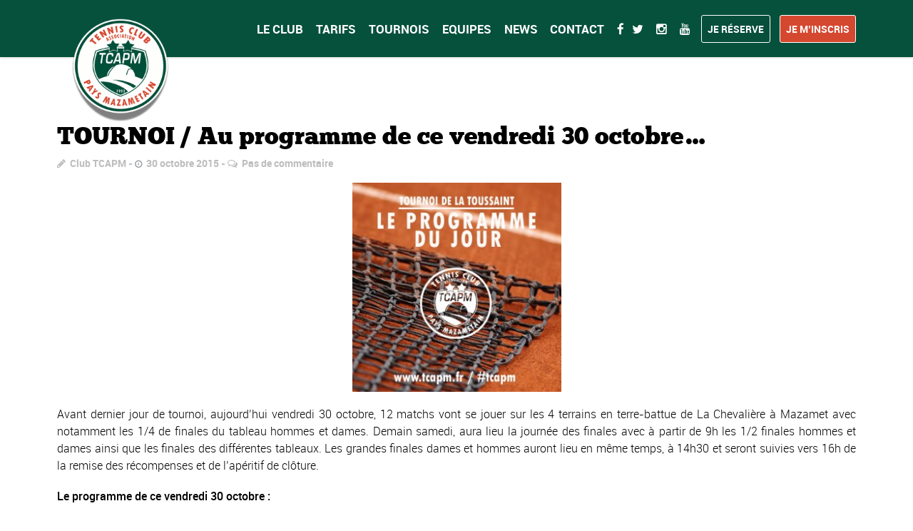

--- FILE ---
content_type: text/html; charset=UTF-8
request_url: https://www.tcapm.fr/2015/10/30/tournoi-au-programme-de-ce-vendredi-30-octobre/
body_size: 29900
content:
<!DOCTYPE html>
<!--[if lt IE 7]>      <html class="no-js lt-ie9 lt-ie8 lt-ie7"> <![endif]-->
<!--[if IE 7]>         <html class="no-js lt-ie9 lt-ie8"> <![endif]-->
<!--[if IE 8]>         <html class="no-js lt-ie9"> <![endif]-->
<!--[if gt IE 8]><!--> <html class="no-js" lang="fr-FR"> <!--<![endif]-->

    <head>

        <!-- GENERAL HEADER -->
        <meta content="width=device-width, initial-scale=1, maximum-scale=1, user-scalable=no" name="viewport">
        <meta content="black" name="apple-mobile-web-app-status-bar-style">
        <!--[if IE]><meta http-equiv="X-UA-Compatible" content="IE=edge,chrome=1"><![endif]-->

        <!-- THEME OPTIONS -->
        
        <!-- DYNAMIC HEAD -->
        	<!-- NATIVE HEADER STUFF -->

			
		<meta name='description' content='Terre de tennis !'>
        <meta charset="UTF-8">
        <link rel="pingback" href="https://www.tcapm.fr/xmlrpc.php" />

	<!-- FAVICON -->

        <link rel="shortcut icon" href="http://www.tcapm.fr/wp-content/uploads/2016/04/favicon.ico" />
        
	<!-- USER FONTS -->

	    	    	    	    	    	    	    	    	    
	<!-- OPEN GRAPH -->

		<meta property="og:type" content="article" /><meta property="og:url" content="http://www.tcapm.fr/2015/10/30/tournoi-au-programme-de-ce-vendredi-30-octobre/"/><meta property="og:site_name" content="TENNIS CLUB ASSOCIATION PAYS MAZAMETAIN" /><meta property="og:title" content="TOURNOI / Au programme de ce vendredi 30 octobre..." /><meta property="og:description" content="
Avant dernier jour de tournoi, aujourd&#039;hui vendredi 30 octobre, 12 matchs vont se jouer sur les 4 terrains en terre-battue de La Chevalière à Mazamet avec notamment les 1/4 de finales du tableau hommes et dames. Demain samedi, aura lieu la journée des finales avec à partir de 9h les 1/2 finales hommes et dames ainsi que les finales des ..." /><meta property="og:image" content="http://www.tcapm.fr/wp-content/uploads/2024/07/TCAPM-LOGO-POUR-SITE.png" />
        <!-- WORDPRESS MAIN HEADER CALL -->
        <title>TOURNOI / Au programme de ce vendredi 30 octobre&#8230; &#8211; TENNIS CLUB ASSOCIATION PAYS MAZAMETAIN</title>
<meta name='robots' content='max-image-preview:large' />
<link rel='dns-prefetch' href='//fonts.googleapis.com' />
<link rel="alternate" type="application/rss+xml" title="TENNIS CLUB ASSOCIATION PAYS MAZAMETAIN &raquo; Flux" href="https://www.tcapm.fr/feed/" />
<link rel="alternate" type="application/rss+xml" title="TENNIS CLUB ASSOCIATION PAYS MAZAMETAIN &raquo; Flux des commentaires" href="https://www.tcapm.fr/comments/feed/" />
<link rel="alternate" type="application/rss+xml" title="TENNIS CLUB ASSOCIATION PAYS MAZAMETAIN &raquo; TOURNOI / Au programme de ce vendredi 30 octobre&#8230; Flux des commentaires" href="https://www.tcapm.fr/2015/10/30/tournoi-au-programme-de-ce-vendredi-30-octobre/feed/" />
<script type="text/javascript">
window._wpemojiSettings = {"baseUrl":"https:\/\/s.w.org\/images\/core\/emoji\/14.0.0\/72x72\/","ext":".png","svgUrl":"https:\/\/s.w.org\/images\/core\/emoji\/14.0.0\/svg\/","svgExt":".svg","source":{"concatemoji":"https:\/\/www.tcapm.fr\/wp-includes\/js\/wp-emoji-release.min.js?ver=8b79d578d92551e77ecbd9b48f718810"}};
/*! This file is auto-generated */
!function(e,a,t){var n,r,o,i=a.createElement("canvas"),p=i.getContext&&i.getContext("2d");function s(e,t){p.clearRect(0,0,i.width,i.height),p.fillText(e,0,0);e=i.toDataURL();return p.clearRect(0,0,i.width,i.height),p.fillText(t,0,0),e===i.toDataURL()}function c(e){var t=a.createElement("script");t.src=e,t.defer=t.type="text/javascript",a.getElementsByTagName("head")[0].appendChild(t)}for(o=Array("flag","emoji"),t.supports={everything:!0,everythingExceptFlag:!0},r=0;r<o.length;r++)t.supports[o[r]]=function(e){if(p&&p.fillText)switch(p.textBaseline="top",p.font="600 32px Arial",e){case"flag":return s("\ud83c\udff3\ufe0f\u200d\u26a7\ufe0f","\ud83c\udff3\ufe0f\u200b\u26a7\ufe0f")?!1:!s("\ud83c\uddfa\ud83c\uddf3","\ud83c\uddfa\u200b\ud83c\uddf3")&&!s("\ud83c\udff4\udb40\udc67\udb40\udc62\udb40\udc65\udb40\udc6e\udb40\udc67\udb40\udc7f","\ud83c\udff4\u200b\udb40\udc67\u200b\udb40\udc62\u200b\udb40\udc65\u200b\udb40\udc6e\u200b\udb40\udc67\u200b\udb40\udc7f");case"emoji":return!s("\ud83e\udef1\ud83c\udffb\u200d\ud83e\udef2\ud83c\udfff","\ud83e\udef1\ud83c\udffb\u200b\ud83e\udef2\ud83c\udfff")}return!1}(o[r]),t.supports.everything=t.supports.everything&&t.supports[o[r]],"flag"!==o[r]&&(t.supports.everythingExceptFlag=t.supports.everythingExceptFlag&&t.supports[o[r]]);t.supports.everythingExceptFlag=t.supports.everythingExceptFlag&&!t.supports.flag,t.DOMReady=!1,t.readyCallback=function(){t.DOMReady=!0},t.supports.everything||(n=function(){t.readyCallback()},a.addEventListener?(a.addEventListener("DOMContentLoaded",n,!1),e.addEventListener("load",n,!1)):(e.attachEvent("onload",n),a.attachEvent("onreadystatechange",function(){"complete"===a.readyState&&t.readyCallback()})),(e=t.source||{}).concatemoji?c(e.concatemoji):e.wpemoji&&e.twemoji&&(c(e.twemoji),c(e.wpemoji)))}(window,document,window._wpemojiSettings);
</script>
<style type="text/css">
img.wp-smiley,
img.emoji {
	display: inline !important;
	border: none !important;
	box-shadow: none !important;
	height: 1em !important;
	width: 1em !important;
	margin: 0 0.07em !important;
	vertical-align: -0.1em !important;
	background: none !important;
	padding: 0 !important;
}
</style>
	<link rel='stylesheet' id='twb-open-sans-css' href='https://fonts.googleapis.com/css?family=Open+Sans%3A300%2C400%2C500%2C600%2C700%2C800&#038;display=swap&#038;ver=8b79d578d92551e77ecbd9b48f718810' type='text/css' media='all' />
<link rel='stylesheet' id='twb-global-css' href='https://www.tcapm.fr/wp-content/plugins/wd-facebook-feed/booster/assets/css/global.css?ver=1.0.0' type='text/css' media='all' />
<link rel='stylesheet' id='sbi_styles-css' href='https://www.tcapm.fr/wp-content/plugins/instagram-feed/css/sbi-styles.min.css?ver=6.6.1' type='text/css' media='all' />
<link rel='stylesheet' id='wp-block-library-css' href='https://www.tcapm.fr/wp-includes/css/dist/block-library/style.min.css?ver=8b79d578d92551e77ecbd9b48f718810' type='text/css' media='all' />
<style id='esf-fb-halfwidth-style-inline-css' type='text/css'>
/*!*************************************************************************************************************************************************************************************************************************************************!*\
  !*** css ./node_modules/css-loader/dist/cjs.js??ruleSet[1].rules[4].use[1]!./node_modules/postcss-loader/dist/cjs.js??ruleSet[1].rules[4].use[2]!./node_modules/sass-loader/dist/cjs.js??ruleSet[1].rules[4].use[3]!./src/halfwidth/style.scss ***!
  \*************************************************************************************************************************************************************************************************************************************************/
/**
 * The following styles get applied both on the front of your site
 * and in the editor.
 *
 * Replace them with your own styles or remove the file completely.
 */
.wp-block-create-block-easy-social-feed-facebook-carousel {
  background-color: #21759b;
  color: #fff;
  padding: 2px;
}

/*# sourceMappingURL=style-index.css.map*/
</style>
<style id='esf-fb-fullwidth-style-inline-css' type='text/css'>
/*!*************************************************************************************************************************************************************************************************************************************************!*\
  !*** css ./node_modules/css-loader/dist/cjs.js??ruleSet[1].rules[4].use[1]!./node_modules/postcss-loader/dist/cjs.js??ruleSet[1].rules[4].use[2]!./node_modules/sass-loader/dist/cjs.js??ruleSet[1].rules[4].use[3]!./src/fullwidth/style.scss ***!
  \*************************************************************************************************************************************************************************************************************************************************/
/**
 * The following styles get applied both on the front of your site
 * and in the editor.
 *
 * Replace them with your own styles or remove the file completely.
 */
.wp-block-create-block-easy-social-feed-facebook-carousel {
  background-color: #21759b;
  color: #fff;
  padding: 2px;
}

/*# sourceMappingURL=style-index.css.map*/
</style>
<style id='esf-fb-thumbnail-style-inline-css' type='text/css'>
/*!*************************************************************************************************************************************************************************************************************************************************!*\
  !*** css ./node_modules/css-loader/dist/cjs.js??ruleSet[1].rules[4].use[1]!./node_modules/postcss-loader/dist/cjs.js??ruleSet[1].rules[4].use[2]!./node_modules/sass-loader/dist/cjs.js??ruleSet[1].rules[4].use[3]!./src/thumbnail/style.scss ***!
  \*************************************************************************************************************************************************************************************************************************************************/
/**
 * The following styles get applied both on the front of your site
 * and in the editor.
 *
 * Replace them with your own styles or remove the file completely.
 */
.wp-block-create-block-easy-social-feed-facebook-carousel {
  background-color: #21759b;
  color: #fff;
  padding: 2px;
}

/*# sourceMappingURL=style-index.css.map*/
</style>
<link rel='stylesheet' id='classic-theme-styles-css' href='https://www.tcapm.fr/wp-includes/css/classic-themes.min.css?ver=8b79d578d92551e77ecbd9b48f718810' type='text/css' media='all' />
<style id='global-styles-inline-css' type='text/css'>
body{--wp--preset--color--black: #000000;--wp--preset--color--cyan-bluish-gray: #abb8c3;--wp--preset--color--white: #ffffff;--wp--preset--color--pale-pink: #f78da7;--wp--preset--color--vivid-red: #cf2e2e;--wp--preset--color--luminous-vivid-orange: #ff6900;--wp--preset--color--luminous-vivid-amber: #fcb900;--wp--preset--color--light-green-cyan: #7bdcb5;--wp--preset--color--vivid-green-cyan: #00d084;--wp--preset--color--pale-cyan-blue: #8ed1fc;--wp--preset--color--vivid-cyan-blue: #0693e3;--wp--preset--color--vivid-purple: #9b51e0;--wp--preset--gradient--vivid-cyan-blue-to-vivid-purple: linear-gradient(135deg,rgba(6,147,227,1) 0%,rgb(155,81,224) 100%);--wp--preset--gradient--light-green-cyan-to-vivid-green-cyan: linear-gradient(135deg,rgb(122,220,180) 0%,rgb(0,208,130) 100%);--wp--preset--gradient--luminous-vivid-amber-to-luminous-vivid-orange: linear-gradient(135deg,rgba(252,185,0,1) 0%,rgba(255,105,0,1) 100%);--wp--preset--gradient--luminous-vivid-orange-to-vivid-red: linear-gradient(135deg,rgba(255,105,0,1) 0%,rgb(207,46,46) 100%);--wp--preset--gradient--very-light-gray-to-cyan-bluish-gray: linear-gradient(135deg,rgb(238,238,238) 0%,rgb(169,184,195) 100%);--wp--preset--gradient--cool-to-warm-spectrum: linear-gradient(135deg,rgb(74,234,220) 0%,rgb(151,120,209) 20%,rgb(207,42,186) 40%,rgb(238,44,130) 60%,rgb(251,105,98) 80%,rgb(254,248,76) 100%);--wp--preset--gradient--blush-light-purple: linear-gradient(135deg,rgb(255,206,236) 0%,rgb(152,150,240) 100%);--wp--preset--gradient--blush-bordeaux: linear-gradient(135deg,rgb(254,205,165) 0%,rgb(254,45,45) 50%,rgb(107,0,62) 100%);--wp--preset--gradient--luminous-dusk: linear-gradient(135deg,rgb(255,203,112) 0%,rgb(199,81,192) 50%,rgb(65,88,208) 100%);--wp--preset--gradient--pale-ocean: linear-gradient(135deg,rgb(255,245,203) 0%,rgb(182,227,212) 50%,rgb(51,167,181) 100%);--wp--preset--gradient--electric-grass: linear-gradient(135deg,rgb(202,248,128) 0%,rgb(113,206,126) 100%);--wp--preset--gradient--midnight: linear-gradient(135deg,rgb(2,3,129) 0%,rgb(40,116,252) 100%);--wp--preset--duotone--dark-grayscale: url('#wp-duotone-dark-grayscale');--wp--preset--duotone--grayscale: url('#wp-duotone-grayscale');--wp--preset--duotone--purple-yellow: url('#wp-duotone-purple-yellow');--wp--preset--duotone--blue-red: url('#wp-duotone-blue-red');--wp--preset--duotone--midnight: url('#wp-duotone-midnight');--wp--preset--duotone--magenta-yellow: url('#wp-duotone-magenta-yellow');--wp--preset--duotone--purple-green: url('#wp-duotone-purple-green');--wp--preset--duotone--blue-orange: url('#wp-duotone-blue-orange');--wp--preset--font-size--small: 13px;--wp--preset--font-size--medium: 20px;--wp--preset--font-size--large: 36px;--wp--preset--font-size--x-large: 42px;--wp--preset--spacing--20: 0.44rem;--wp--preset--spacing--30: 0.67rem;--wp--preset--spacing--40: 1rem;--wp--preset--spacing--50: 1.5rem;--wp--preset--spacing--60: 2.25rem;--wp--preset--spacing--70: 3.38rem;--wp--preset--spacing--80: 5.06rem;--wp--preset--shadow--natural: 6px 6px 9px rgba(0, 0, 0, 0.2);--wp--preset--shadow--deep: 12px 12px 50px rgba(0, 0, 0, 0.4);--wp--preset--shadow--sharp: 6px 6px 0px rgba(0, 0, 0, 0.2);--wp--preset--shadow--outlined: 6px 6px 0px -3px rgba(255, 255, 255, 1), 6px 6px rgba(0, 0, 0, 1);--wp--preset--shadow--crisp: 6px 6px 0px rgba(0, 0, 0, 1);}:where(.is-layout-flex){gap: 0.5em;}body .is-layout-flow > .alignleft{float: left;margin-inline-start: 0;margin-inline-end: 2em;}body .is-layout-flow > .alignright{float: right;margin-inline-start: 2em;margin-inline-end: 0;}body .is-layout-flow > .aligncenter{margin-left: auto !important;margin-right: auto !important;}body .is-layout-constrained > .alignleft{float: left;margin-inline-start: 0;margin-inline-end: 2em;}body .is-layout-constrained > .alignright{float: right;margin-inline-start: 2em;margin-inline-end: 0;}body .is-layout-constrained > .aligncenter{margin-left: auto !important;margin-right: auto !important;}body .is-layout-constrained > :where(:not(.alignleft):not(.alignright):not(.alignfull)){max-width: var(--wp--style--global--content-size);margin-left: auto !important;margin-right: auto !important;}body .is-layout-constrained > .alignwide{max-width: var(--wp--style--global--wide-size);}body .is-layout-flex{display: flex;}body .is-layout-flex{flex-wrap: wrap;align-items: center;}body .is-layout-flex > *{margin: 0;}:where(.wp-block-columns.is-layout-flex){gap: 2em;}.has-black-color{color: var(--wp--preset--color--black) !important;}.has-cyan-bluish-gray-color{color: var(--wp--preset--color--cyan-bluish-gray) !important;}.has-white-color{color: var(--wp--preset--color--white) !important;}.has-pale-pink-color{color: var(--wp--preset--color--pale-pink) !important;}.has-vivid-red-color{color: var(--wp--preset--color--vivid-red) !important;}.has-luminous-vivid-orange-color{color: var(--wp--preset--color--luminous-vivid-orange) !important;}.has-luminous-vivid-amber-color{color: var(--wp--preset--color--luminous-vivid-amber) !important;}.has-light-green-cyan-color{color: var(--wp--preset--color--light-green-cyan) !important;}.has-vivid-green-cyan-color{color: var(--wp--preset--color--vivid-green-cyan) !important;}.has-pale-cyan-blue-color{color: var(--wp--preset--color--pale-cyan-blue) !important;}.has-vivid-cyan-blue-color{color: var(--wp--preset--color--vivid-cyan-blue) !important;}.has-vivid-purple-color{color: var(--wp--preset--color--vivid-purple) !important;}.has-black-background-color{background-color: var(--wp--preset--color--black) !important;}.has-cyan-bluish-gray-background-color{background-color: var(--wp--preset--color--cyan-bluish-gray) !important;}.has-white-background-color{background-color: var(--wp--preset--color--white) !important;}.has-pale-pink-background-color{background-color: var(--wp--preset--color--pale-pink) !important;}.has-vivid-red-background-color{background-color: var(--wp--preset--color--vivid-red) !important;}.has-luminous-vivid-orange-background-color{background-color: var(--wp--preset--color--luminous-vivid-orange) !important;}.has-luminous-vivid-amber-background-color{background-color: var(--wp--preset--color--luminous-vivid-amber) !important;}.has-light-green-cyan-background-color{background-color: var(--wp--preset--color--light-green-cyan) !important;}.has-vivid-green-cyan-background-color{background-color: var(--wp--preset--color--vivid-green-cyan) !important;}.has-pale-cyan-blue-background-color{background-color: var(--wp--preset--color--pale-cyan-blue) !important;}.has-vivid-cyan-blue-background-color{background-color: var(--wp--preset--color--vivid-cyan-blue) !important;}.has-vivid-purple-background-color{background-color: var(--wp--preset--color--vivid-purple) !important;}.has-black-border-color{border-color: var(--wp--preset--color--black) !important;}.has-cyan-bluish-gray-border-color{border-color: var(--wp--preset--color--cyan-bluish-gray) !important;}.has-white-border-color{border-color: var(--wp--preset--color--white) !important;}.has-pale-pink-border-color{border-color: var(--wp--preset--color--pale-pink) !important;}.has-vivid-red-border-color{border-color: var(--wp--preset--color--vivid-red) !important;}.has-luminous-vivid-orange-border-color{border-color: var(--wp--preset--color--luminous-vivid-orange) !important;}.has-luminous-vivid-amber-border-color{border-color: var(--wp--preset--color--luminous-vivid-amber) !important;}.has-light-green-cyan-border-color{border-color: var(--wp--preset--color--light-green-cyan) !important;}.has-vivid-green-cyan-border-color{border-color: var(--wp--preset--color--vivid-green-cyan) !important;}.has-pale-cyan-blue-border-color{border-color: var(--wp--preset--color--pale-cyan-blue) !important;}.has-vivid-cyan-blue-border-color{border-color: var(--wp--preset--color--vivid-cyan-blue) !important;}.has-vivid-purple-border-color{border-color: var(--wp--preset--color--vivid-purple) !important;}.has-vivid-cyan-blue-to-vivid-purple-gradient-background{background: var(--wp--preset--gradient--vivid-cyan-blue-to-vivid-purple) !important;}.has-light-green-cyan-to-vivid-green-cyan-gradient-background{background: var(--wp--preset--gradient--light-green-cyan-to-vivid-green-cyan) !important;}.has-luminous-vivid-amber-to-luminous-vivid-orange-gradient-background{background: var(--wp--preset--gradient--luminous-vivid-amber-to-luminous-vivid-orange) !important;}.has-luminous-vivid-orange-to-vivid-red-gradient-background{background: var(--wp--preset--gradient--luminous-vivid-orange-to-vivid-red) !important;}.has-very-light-gray-to-cyan-bluish-gray-gradient-background{background: var(--wp--preset--gradient--very-light-gray-to-cyan-bluish-gray) !important;}.has-cool-to-warm-spectrum-gradient-background{background: var(--wp--preset--gradient--cool-to-warm-spectrum) !important;}.has-blush-light-purple-gradient-background{background: var(--wp--preset--gradient--blush-light-purple) !important;}.has-blush-bordeaux-gradient-background{background: var(--wp--preset--gradient--blush-bordeaux) !important;}.has-luminous-dusk-gradient-background{background: var(--wp--preset--gradient--luminous-dusk) !important;}.has-pale-ocean-gradient-background{background: var(--wp--preset--gradient--pale-ocean) !important;}.has-electric-grass-gradient-background{background: var(--wp--preset--gradient--electric-grass) !important;}.has-midnight-gradient-background{background: var(--wp--preset--gradient--midnight) !important;}.has-small-font-size{font-size: var(--wp--preset--font-size--small) !important;}.has-medium-font-size{font-size: var(--wp--preset--font-size--medium) !important;}.has-large-font-size{font-size: var(--wp--preset--font-size--large) !important;}.has-x-large-font-size{font-size: var(--wp--preset--font-size--x-large) !important;}
.wp-block-navigation a:where(:not(.wp-element-button)){color: inherit;}
:where(.wp-block-columns.is-layout-flex){gap: 2em;}
.wp-block-pullquote{font-size: 1.5em;line-height: 1.6;}
</style>
<link rel='stylesheet' id='contact-form-7-css' href='https://www.tcapm.fr/wp-content/plugins/contact-form-7/includes/css/styles.css?ver=5.4' type='text/css' media='all' />
<link rel='stylesheet' id='ctf_styles-css' href='https://www.tcapm.fr/wp-content/plugins/custom-twitter-feeds/css/ctf-styles.min.css?ver=2.1.2' type='text/css' media='all' />
<link rel='stylesheet' id='easy-facebook-likebox-custom-fonts-css' href='https://www.tcapm.fr/wp-content/plugins/easy-facebook-likebox/frontend/assets/css/esf-custom-fonts.css?ver=8b79d578d92551e77ecbd9b48f718810' type='text/css' media='all' />
<link rel='stylesheet' id='easy-facebook-likebox-popup-styles-css' href='https://www.tcapm.fr/wp-content/plugins/easy-facebook-likebox/facebook/frontend/assets/css/esf-free-popup.css?ver=6.5.3' type='text/css' media='all' />
<link rel='stylesheet' id='easy-facebook-likebox-frontend-css' href='https://www.tcapm.fr/wp-content/plugins/easy-facebook-likebox/facebook/frontend/assets/css/easy-facebook-likebox-frontend.css?ver=6.5.3' type='text/css' media='all' />
<link rel='stylesheet' id='easy-facebook-likebox-customizer-style-css' href='https://www.tcapm.fr/wp-admin/admin-ajax.php?action=easy-facebook-likebox-customizer-style&#038;ver=6.5.3' type='text/css' media='all' />
<link rel='stylesheet' id='rs-plugin-settings-css' href='https://www.tcapm.fr/wp-content/plugins/revslider/public/assets/css/settings.css?ver=5.2.1' type='text/css' media='all' />
<style id='rs-plugin-settings-inline-css' type='text/css'>
#rs-demo-id {}
</style>
<link rel='stylesheet' id='sport_shortcodes_plugin_style-css' href='https://www.tcapm.fr/wp-content/plugins/sport-shortcodes-plugin/css/tc_shortCodes.css?ver=8b79d578d92551e77ecbd9b48f718810' type='text/css' media='all' />
<link rel='stylesheet' id='sport_shortcodes_plugin_flexslider_style-css' href='https://www.tcapm.fr/wp-content/plugins/sport-shortcodes-plugin/css/flexslider.css?ver=8b79d578d92551e77ecbd9b48f718810' type='text/css' media='all' />
<link rel='stylesheet' id='sport_widgets_plugin_style-css' href='https://www.tcapm.fr/wp-content/plugins/sport-widgets-plugin/css/style.css?ver=8b79d578d92551e77ecbd9b48f718810' type='text/css' media='all' />
<link rel='stylesheet' id='sport_widgets_plugin_morris_style-css' href='https://www.tcapm.fr/wp-content/plugins/sport-widgets-plugin/css/morris.css?ver=8b79d578d92551e77ecbd9b48f718810' type='text/css' media='all' />
<link rel='stylesheet' id='dashicons-css' href='https://www.tcapm.fr/wp-includes/css/dashicons.min.css?ver=8b79d578d92551e77ecbd9b48f718810' type='text/css' media='all' />
<link rel='stylesheet' id='sportspress-general-css' href='//www.tcapm.fr/wp-content/plugins/sportspress/assets/css/sportspress.css?ver=2.6.10' type='text/css' media='all' />
<link rel='stylesheet' id='sportspress-icons-css' href='//www.tcapm.fr/wp-content/plugins/sportspress/assets/css/icons.css?ver=2.6.8' type='text/css' media='all' />
<link rel='stylesheet' id='sportspress-roboto-css' href='//fonts.googleapis.com/css?family=Roboto%3A400%2C500&#038;subset=cyrillic%2Ccyrillic-ext%2Cgreek%2Cgreek-ext%2Clatin-ext%2Cvietnamese&#038;ver=2.3' type='text/css' media='all' />
<link rel='stylesheet' id='sportspress-style-css' href='//www.tcapm.fr/wp-content/plugins/sportspress/assets/css/sportspress-style.css?ver=2.3' type='text/css' media='all' />
<link rel='stylesheet' id='sportspress-style-ltr-css' href='//www.tcapm.fr/wp-content/plugins/sportspress/assets/css/sportspress-style-ltr.css?ver=2.3' type='text/css' media='all' />
<link rel='stylesheet' id='timetable_sf_style-css' href='https://www.tcapm.fr/wp-content/plugins/timetable/style/superfish.css?ver=8b79d578d92551e77ecbd9b48f718810' type='text/css' media='all' />
<link rel='stylesheet' id='timetable_style-css' href='https://www.tcapm.fr/wp-content/plugins/timetable/style/style.css?ver=8b79d578d92551e77ecbd9b48f718810' type='text/css' media='all' />
<link rel='stylesheet' id='timetable_event_template-css' href='https://www.tcapm.fr/wp-content/plugins/timetable/style/event_template.css?ver=8b79d578d92551e77ecbd9b48f718810' type='text/css' media='all' />
<link rel='stylesheet' id='timetable_responsive_style-css' href='https://www.tcapm.fr/wp-content/plugins/timetable/style/responsive.css?ver=8b79d578d92551e77ecbd9b48f718810' type='text/css' media='all' />
<link rel='stylesheet' id='timetable_font_lato-css' href='//fonts.googleapis.com/css?family=Lato%3A400%2C700&#038;ver=8b79d578d92551e77ecbd9b48f718810' type='text/css' media='all' />
<link rel='stylesheet' id='ffwd_frontend-css' href='https://www.tcapm.fr/wp-content/plugins/wd-facebook-feed/css/ffwd_frontend.css?ver=1.2.9' type='text/css' media='all' />
<link rel='stylesheet' id='ffwd_fonts-css' href='https://www.tcapm.fr/wp-content/plugins/wd-facebook-feed/css/fonts.css?ver=1.2.9' type='text/css' media='all' />
<link rel='stylesheet' id='ffwd_mCustomScrollbar-css' href='https://www.tcapm.fr/wp-content/plugins/wd-facebook-feed/css/jquery.mCustomScrollbar.css?ver=1.2.9' type='text/css' media='all' />
<link rel='stylesheet' id='rt-wls-css' href='https://www.tcapm.fr/wp-content/plugins/wp-logo-showcase/assets/css/wplogoshowcase.css?ver=1.3.33' type='text/css' media='all' />
<link rel='stylesheet' id='normalize-css' href='https://www.tcapm.fr/wp-content/themes/sport/css/normalize.min.css?ver=8b79d578d92551e77ecbd9b48f718810' type='text/css' media='all' />
<link rel='stylesheet' id='style-css' href='https://www.tcapm.fr/wp-content/themes/sport/style.css?ver=8b79d578d92551e77ecbd9b48f718810' type='text/css' media='all' />
<link rel='stylesheet' id='canon-sidr-style-css' href='https://www.tcapm.fr/wp-content/themes/sport/css/jquery.sidr.light.css?ver=8b79d578d92551e77ecbd9b48f718810' type='text/css' media='all' />
<link rel='stylesheet' id='isotope_style-css' href='https://www.tcapm.fr/wp-content/themes/sport/css/isotope.css?ver=8b79d578d92551e77ecbd9b48f718810' type='text/css' media='all' />
<link rel='stylesheet' id='flexslider_style-css' href='https://www.tcapm.fr/wp-content/themes/sport/css/flexslider.css?ver=8b79d578d92551e77ecbd9b48f718810' type='text/css' media='all' />
<link rel='stylesheet' id='font_awesome_style-css' href='https://www.tcapm.fr/wp-content/themes/sport/css/font-awesome.css?ver=8b79d578d92551e77ecbd9b48f718810' type='text/css' media='all' />
<link rel='stylesheet' id='countdown_style-css' href='https://www.tcapm.fr/wp-content/themes/sport/css/jquery.countdown.css?ver=8b79d578d92551e77ecbd9b48f718810' type='text/css' media='all' />
<link rel='stylesheet' id='owl_carousel_style-css' href='https://www.tcapm.fr/wp-content/themes/sport/js/owl-carousel/owl.carousel.css?ver=8b79d578d92551e77ecbd9b48f718810' type='text/css' media='all' />
<link rel='stylesheet' id='owl_carousel_theme_style-css' href='https://www.tcapm.fr/wp-content/themes/sport/js/owl-carousel/owl.theme.css?ver=8b79d578d92551e77ecbd9b48f718810' type='text/css' media='all' />
<link rel='stylesheet' id='responsive_style-css' href='https://www.tcapm.fr/wp-content/themes/sport/css/responsive.css?ver=8b79d578d92551e77ecbd9b48f718810' type='text/css' media='all' />
<link rel='stylesheet' id='fullwidth_style-css' href='https://www.tcapm.fr/wp-content/themes/sport/css/full.css?ver=8b79d578d92551e77ecbd9b48f718810' type='text/css' media='all' />
<link rel='stylesheet' id='fancybox_style-css' href='https://www.tcapm.fr/wp-content/themes/sport/js/fancybox/source/jquery.fancybox.css?ver=8b79d578d92551e77ecbd9b48f718810' type='text/css' media='all' />
<link rel='stylesheet' id='fancybox_buttons_style-css' href='https://www.tcapm.fr/wp-content/themes/sport/js/fancybox/source/helpers/jquery.fancybox-buttons.css?ver=8b79d578d92551e77ecbd9b48f718810' type='text/css' media='all' />
<link rel='stylesheet' id='esf-custom-fonts-css' href='https://www.tcapm.fr/wp-content/plugins/easy-facebook-likebox/frontend/assets/css/esf-custom-fonts.css?ver=8b79d578d92551e77ecbd9b48f718810' type='text/css' media='all' />
<link rel='stylesheet' id='esf-insta-frontend-css' href='https://www.tcapm.fr/wp-content/plugins/easy-facebook-likebox//instagram/frontend/assets/css/esf-insta-frontend.css?ver=8b79d578d92551e77ecbd9b48f718810' type='text/css' media='all' />
<link rel='stylesheet' id='esf-insta-customizer-style-css' href='https://www.tcapm.fr/wp-admin/admin-ajax.php?action=esf-insta-customizer-style&#038;ver=8b79d578d92551e77ecbd9b48f718810' type='text/css' media='all' />

	<style type="text/css">
	
	
	
	
/* ==========================================================================
   THEME COLOURS
   
   
   001. BODY BACKGROUND
   002. MAIN PLATE BACKGROUND
   003. MAIN TEXT
   004. LINKS
   005. LINK HOVER
   006. MAIN HEADINGS
   007. SECONDARY BODY TEXT
   008. TERTIARY BODY TEXT
   009. LOGO AS TEXT
   010. FEATURE COLOR 1
   011. FEATURE COLOR 2
   012. WHITE TEXT
   013. PRE HEADER BACKGROUND
   014. PRE HEADER TEXT	
   015. PRE HEADER TEXT HOVER
   016. HEADER BACKGROUND
   017. HEADER TEXT
   018. HEADER TEXT HOVER
   019. POST HEADER BACKGROUND
   020. POST HEADER TEXT
   021. POST HEADER TEXT HOVER
   022. PRE HEADER TERTIARY MENU BACKGROUND
   023. HEADER TERTIARY MENU BACKGROUND
   024. POST TERTIARY MENU BACKGROUND
   025. SIDR BACKGROUND
   026. SIDR TEXT
   027. SIDR TEXT HOVER
   028. SIDR BORDER
   029. BUTTON 1 BACKGROUND COLOR
   030. BUTTON 1 HOVER BACKGROUND COLOR
   031. BUTTON COLOR 1
   032. FEATURE BACKGROUND COLOR 2
   033. BUTTON 2 HOVER BACKGROUND COLOR
   034. BUTTON COLOR 2
   035. FEATURE BACKGROUND COLOR 3
   036. BUTTON 3 HOVER BACKGROUND COLOR
   037. BUTTON COLOR 3
   038. FEATURE BLOCK 1 BACKGROUND
   039. FEATURE BLOCK 2 BACKGROUND
   040. LITE BLOCKS BACKGROUND
   041 /042. FORM ELEMENTS
   043. MAIN BORDERS
   044. FOOTER BACKGROUND
   045. FOOTER HEADINGS
   046. FOOTER TEXT
   047. FOOTER TEXT HOVER
   048. FOOTER BORDERS
   049. FOOTER BUTTONS
   050. / 051. FOOTER FORMS
   052. FOOTER ALTERNATE BLOCK COLOR
   053. BASELINE BACKGROUND
   054. BASE TEXT
   055. BASE TEXT HOVER	   

   
   ========================================================================== */	
	
	
	
	
/* 
001. BODY BACKGROUND _________________________________________________________ */

 body.boxed-page{
   	background: #f1f1f1;
   	background: #ffffff!important;}







/* 
002. MAIN PLATE BACKGROUND ____________________________________________________ */

.outter-wrapper, .text-seperator-line h5, .comment-num, fieldset.boxy fieldset, .mosaic-backdrop, .tooltipster-default, 
ul.tab-nav li.active, .white-btn, a.white-btn, .white-btn:hover, a.white-btn:hover, .owlCustomNavigation .btn, .owlCustomNavigation .btn:hover, .pb_gallery .main .isotope_filter_menu li a, .boxed-page .tt_event_theme_page:before, .tt_event_theme_page, .main table.tt_timetable tr, .single-events, .pb_gallery .main .isotope_filter_menu li a

 /* WOO COMMERCE */,
 .woocommerce #payment div.payment_box, .woocommerce-page #payment div.payment_box, .woocommerce div.product .woocommerce-tabs ul.tabs li.active, .woocommerce #content div.product .woocommerce-tabs ul.tabs li.active, .woocommerce-page div.product .woocommerce-tabs ul.tabs li.active, .woocommerce-page #content div.product .woocommerce-tabs ul.tabs li.active
 
 /* BUDDYPRESS */,
 #buddypress div.item-list-tabs ul li.selected, #buddypress div.item-list-tabs ul li.current, #buddypress div.item-list-tabs ul li.selected a, #buddypress div.item-list-tabs ul li.current a, #buddypress .item-list-tabs.activity-type-tabs ul li.selected, #bbpress-forums div.odd, #bbpress-forums ul.odd
 
 /* EVENTS CALENDAR */,
 .tribe-events-list-separator-month span, .single-tribe_events .tribe-events-schedule .tribe-events-cost, .tribe-events-sub-nav li a
 
 /* TABLEPRESS */,
 .tablepress .even td
  {
   	background: #ffffff;  
   	background: #ffffff;}
	
	




	

/* 
003. MAIN TEXT ________________________________________________________________ */  

html, body, button, input, select, textarea, aside .tweet, ul.tab-nav li, ul.accordion li, .accordion-btn,  ul.toggle li, div.post-footer, .main-content .woocommerce-message, .lead, strong, b, pre, .tt_event_theme_page p, .tt_event_items_list li

/* WOO COMMERCE */,
.woocommerce-tabs .comment-text .description, #payment ul.payment_methods.methods p { 
	color: #3d4942;
   	color: #000000;}
	
	
	
	
	
	

/* 
004. LINKS ____________________________________________________________________ */  
a, .boxy blockquote cite, a h4, .tt_tabs_navigation li a{
	color: #3d4942;
	color: #3d4942;}

/* TABLEPRESS */
.dataTables_wrapper .dataTables_paginate a{
	color: #3d4942;
	color: #3d4942!important;}	
	
	
	
	
	

/* 
005. LINK HOVER _______________________________________________________________ */ 

.main a:hover,  #scrollUp:hover, .main h1 a:hover,  a:hover span,  .boxed h5, .main a:hover *, .icon-thirds li:hover em:before,  
h4 span, .boxed ul.social-link a:hover, .meta.option-set a.selected, .page-numbers.current, span.wpcf7-not-valid-tip, .current-cat,  .main .btn.white-btn:hover, .main a.btn.white-btn:hover, .main .owlCustomNavigation .btn:hover, .iconBlock .fa, .media_links a, .pb_gallery .main .isotope_filter_menu li a:hover,  .owlCustomNavigation .btn:hover,  a:hover, ul.tab-nav li:hover, ul.tab-nav li.active, h3.v_nav.v_active, h3.v_nav:hover, ul.sitemap li li a:before, .list-1 li:before, .list-2 li:before, .list-3 li:before, .list-4 li:before, #recaptcha_audio_play_again:before, #recaptcha_audio_download:before, .toggle-btn.active, .accordion-btn.active, a.toggle-btn:before,  a.accordion-btn:before, .boxy ul.social-link a:hover, .boxy .inner-box h5, .active-time a, .tooltip.fa, .event-table td.current-day b:first-child, .tooltipster-content .tt-date, .evt-price, ul.pagination li a.active, .widget-list.option-set li a.selected, .widget-list.option-set li a:hover, .paralax-block .big-count div, .big-count div span,

.tt_tabs_navigation li a:hover, .pb_gallery .main .isotope_filter_menu li a:hover, .page-template-page-gallery-php .gallery-filter li a.selected,
.breadcrumb-wrapper a:hover 

/* BBPRESS */,
#bbpress-forums #bbp-single-user-details #bbp-user-navigation li.current a

/* EVENTS CALENDAR */,
.tribe-events-list-separator-month span, .tribe-events-sub-nav li a, .tribe-events-tooltip .date-start.dtstart, .tribe-events-tooltip .date-end.dtend, .single-tribe_events .tribe-events-schedule .tribe-events-cost

/* TABLEPRESS */,
.paginate_button:hover:before, .paginate_button:hover:after, .dataTables_wrapper .dataTables_paginate a
{
	color: #ffba00;	
	color: #D54830;}

/* TABLEPRESS */
.dataTables_wrapper .dataTables_paginate a:hover
{
	color: #ffba00;	
	color: #D54830!important;}
	
	
	
	
	
	
	
	
	

/* 
006. MAIN HEADINGS ____________________________________________________________ */

 h1, h1 a, h2, h2 a, h3, h3 a, h4, h4 a, h5, h6, .feature-link, .icon-thirds li em:before, .countdown_amount,  .caption-cite, .sc_accordion-btn, .accordion-btn, .toggle-btn, .sc_toggle-btn, .text-seperator h5, .big-count div, .tt_event_theme_page h2, .tt_event_theme_page h5, .tt_responsive .tt_timetable.small .box_header, .tt_timetable th, .tt_timetable td, .tt_event_theme_page h4, .tt_event_theme_page h3, .type-cpt_project ul.meta li:first-child strong, .pb_gallery_preview ul.meta li:first-child strong, .page-template-page-gallery-php ul.meta li:first-child strong

/* WOO COMMERCE */,
.woocommerce ul.products li.product .price, .woocommerce-page ul.products li.product .price, .woocommerce table.cart a.remove:hover, .woocommerce #content table.cart a.remove:hover, .woocommerce-page table.cart a.remove:hover, .woocommerce-page #content table.cart a.remove:hover, .summary.entry-summary .price span,  .woocommerce div.product .woocommerce-tabs ul.tabs li a, .woocommerce #content div.product .woocommerce-tabs ul.tabs li a, .woocommerce-page div.product .woocommerce-tabs ul.tabs li a, .woocommerce-page #content div.product .woocommerce-tabs ul.tabs li a, mark

/* BBPRESS*/,
#bbpress-forums .bbp-forum-title, #bbpress-forums .bbp-topic-permalink

/* BUDDYPRESS */,
#buddypress .activity-meta a.bp-primary-action span

/* EVENTS CALENDAR */,
.single-tribe_events .tribe-events-schedule *
{
	color: #004720;
   	color: #000000;}
	
	
	
	
	



/* 
007. SECONDARY BODY TEXT _______________________________________________________ */

.lead, .boxy blockquote, blockquote.post-type-quote, blockquote{
	color: #1c2721;
	color: #1c2721;}







/* 
008. TERTIARY BODY TEXT _______________________________________________________ */
.meta.date, .rating:not(:checked) > label, .toggle-btn span, .rate-box strong, .star-rating > span,
.time-table tr td:first-child, .event-table td b:first-child, .widget .post-date, .widget .rss-date, .eol *, .paging .half.eol:after, .paging .half.eol:before,
 .paging .half.eol .meta, .breadcrumb-wrapper, .breadcrumb-wrapper a, .meta, .meta a,  caption, .wp-caption-text, .multi_navigation_hint, .tweet:before,  .white-btn, a.white-btn, aside .tweet .meta:before, .twitter_theme_design .tweet .meta:before, .post-type-tweet:before,   .owlCustomNavigation .btn, .sticky:before,
 .milestone-container .time-date, .approval_pending_notice

/* WOO COMMERCE */,
 .woocommerce-result-count, .woocommerce ul.products li.product .price del, .woocommerce-page ul.products li.product .price del, .summary.entry-summary .price del span,  .woocommerce .cart-collaterals .cart_totals p small, .woocommerce-page .cart-collaterals .cart_totals p small, .woocommerce .star-rating:before, .woocommerce-page .star-rating:before, .widget_shopping_cart_content .cart_list li .quantity

/* BBPRESS*/,
  .bbp-forum-header a.bbp-forum-permalink, .bbp-topic-header a.bbp-topic-permalink, .bbp-reply-header a.bbp-reply-permalink,
  #bbpress-forums .bbp-topic-header .bbp-meta a.bbp-topic-permalink, #bbpress-forums #bbp-single-user-details #bbp-user-navigation a

/* BUDDYPRESS */,
  #buddypress div#item-header div#item-meta

/* EVENTS CALENDAR */,
  .tribe-events-sub-nav li a:hover, .tribe-events-event-meta .tribe-events-venue-details, .tribe-events-thismonth div:first-child, .tribe-events-list-widget ol li .duration
  
  {
	color: #bdbdbd;
	color: #bdbdbd;}

/* TABLEPRESS */
.dataTables_wrapper .dataTables_paginate a.disabled {
	color: #bdbdbd;
	color: #bdbdbd!important;}







/* 
009. LOGO AS TEXT ____________________________________________________________ */
.logo.text{
	color: #ffffff;
	color: #ffffff;}










/* 
010. FEATURE COLOR 1 ____________________________________________________________ */

.feature-link:after, h1 span, h2 span, h1 span, h2 span, h3 span, h6 span,  .widget-footer .tab-nav li.active, .statistics li span,   ol > li:before, h3.v_active,   aside .tweet a, .twitter_theme_design .tweet a,  h3.fittext, .price-cell .inwrap:after,  .widget-footer .tab-content-block h3.v_nav.v_active,  .error[generated=true],  ul.pagination li a.active,  .main .feature-link:hover,  .highlight, .toolbar-search-btn:hover em, div.media_links a:hover, .main-container .countdown_section, .canon_animated_number h1, .feat-1,  a.feat-1, h1 span,  h2 span, h3 span, .highlight, .highlight:before, .highlight:after, a.feat-title:hover, .paging .meta, .paging .col-1-2:before, .paging .col-1-2:after,.tt_event_hours_count, .tt_event_url, .tt_items_list .value

 
 /* WOO COMMERCE */,
 .shipping_calculator h2 a, .woocommerce table.cart a.remove, .woocommerce #content table.cart a.remove, .woocommerce-page table.cart a.remove, .woocommerce-page #content table.cart a.remove, .woocommerce form .form-row .required, .woocommerce-page form .form-row .required, .woocommerce div.product .woocommerce-tabs ul.tabs li a:hover, .woocommerce #content div.product .woocommerce-tabs ul.tabs li a:hover, .woocommerce-page div.product .woocommerce-tabs ul.tabs li a:hover, .woocommerce-page #content div.product .woocommerce-tabs ul.tabs li a:hover, .woocommerce div.product .stock, .woocommerce #content div.product .stock, .woocommerce-page div.product .stock, .woocommerce-page #content div.product .stock, .woocommerce div.product .out-of-stock, .woocommerce #content div.product .out-of-stock, .woocommerce-page div.product .out-of-stock, .woocommerce-page #content div.product .out-of-stock
 
 /* BBPRESS*/,
 #bbpress-forums .bbp-forum-title:hover, #bbpress-forums .bbp-topic-permalink:hover, .bbp-forum-header a.bbp-forum-permalink:hover, .bbp-topic-header a.bbp-topic-permalink:hover, .bbp-reply-header a.bbp-reply-permalink:hover, #bbpress-forums .bbp-topic-header .bbp-meta a.bbp-topic-permalink:hover, #bbpress-forums #bbp-single-user-details #bbp-user-navigation li a:hover, .widget_display_stats dl dd strong
 
 /* BUDDYPRESS */,
 #buddypress div.item-list-tabs ul li.selected a, #buddypress div.item-list-tabs ul li.current a
 
 /* EVENTS CALENDAR */,
 #tribe-bar-collapse-toggle:hover
 
 
 /* TABLEPRESS */,
 .paginate_button.disabled:after, .paginate_button.disabled:before, .paginate_button:after, .paginate_button:before
{
	color: #14934d;
   	color: #D54830;}
span.sportrate, span.quoterate{
	color: #14934d;
	color: #D54830!important;}
	






/* 
011. FEATURE COLOR 2 ____________________________________________________________ */

.more:before, .comments .more:before, cite, .main ul li:before, .comment-reply-link:before, .comment-edit-link:before, #cancel-comment-reply-link:before,
ul.toggle .toggle-btn.active, .tab-nav li.active, .accordion-btn.active, .sc_accordion-btn.active, ul.accordion li a.accordion-btn:before, ul.toggle li a.toggle-btn:before, h4.fittext, .statistics li em, .price h3,  .price-cell:first-child p span, .price-cell:after, .tt_event_theme_page ul li:before

 /* WOO COMMERCE */,
 .woocommerce .star-rating span:before, .woocommerce-page .star-rating span:before ,
 
 .tribe-bar-active a
{
	color: #ffba00;	
   	color: #D54830;}








/* 
 012. WHITE TEXT ____________________________________________________________ */
 
 .parallax-block h4, .parallax-block h5, .callout-block h5, .widget-footer strong, .btn, input[type=button], input[type=submit], ol.graphs > li div, #menu-icon, .tp-caption.btn a, a.tp-button, #scrollUp, .feature-heading *,  .logo-text, .widget-footer .tab-nav li, nav li.donate.current-menu-item > a,  .timeline_load_more:hover h4, .main a.btn:hover, .price h3 span, .price-table-feature .price-cell.feature p, .price-table-feature .price-cell h3 span, .price-cell.feature h3, .price-cell h3 span, .widget-footer .tab-content-block h3.v_nav, .download-table .fa, .button, a.button:hover, a.btn:hover, .btn:hover .ficon, .ui-autocomplete li, .ui-autocomplete li a, .ui-state-focus, .iconBlock em.fa, .post-tag-cloud a:hover,.mosaic-overlay *, .sport-rs-heading, .sport-rs-text, .corner, .paralax-block.outter-wrapper blockquote, .price h3 span,  .price-cell:first-child p, td.active-time b:first-child, .paralax-block h1, .paralax-block h2, .paralax-block h3, .paralax-block h4, .paralax-block h5, .paralax-block h6, .paralax-block p, .paralax-block .big-count span 
 
 
 /* WOO COMMERCE */,
 .woocommerce span.onsale, .woocommerce-page span.onsale
 
 /* BBPRESS*/,
 #bbp_reply_submit, button.button, .bbp-pagination-links a.next.page-numbers, .bbp-pagination-links a.prev.page-numbers, .bbp-logged-in .button.logout-link
 
 /* BUDDYPRESS */,
 #buddypress button, #buddypress a.button, #buddypress input[type="submit"], #buddypress input[type="button"], #buddypress input[type="reset"], #buddypress ul.button-nav li a, #buddypress div.generic-button a, #buddypress .comment-reply-link, a.bp-title-button, #buddypress button:hover, #buddypress a.button:hover, #buddypress input[type="submit"]:hover, #buddypress input[type="button"]:hover, #buddypress input[type="reset"]:hover, #buddypress ul.button-nav li a:hover, #buddypress div.generic-button a:hover, #buddypress .comment-reply-link:hover, a.bp-title-button:hover, #buddypress #profile-edit-form ul.button-nav li a, .bp-login-widget-user-links .bp-login-widget-user-logout a
 
 /* EVENTS CALENDAR */,
 .tribe-events-event-cost span, a.tribe-events-read-more, a.tribe-events-read-more:hover, .tribe-events-list-widget .tribe-events-widget-link a
  {
 	color: #fff;
    color: #ffffff; }








/* 
013. PRE HEADER BACKGROUND ____________________________________________________________ */

.pre-header-container, .pre-header-container ul, .pre-header-container .nav ul, .outter-wrapper.search-header-container,
.pre-header-container .nav ul ul li:hover ul  {
	background: #1c2721;
   	background: #1c2721;}







/* 
014. PRE HEADER TEXT ____________________________________________________________ */

.pre-header-container, .pre-header-container a, .pre-header-container a *, .pre-header-container .hasCountdown * {
	color: #ffffff;
   	color: #06513C;}







/* 
015. PRE HEADER TEXT HOVER ____________________________________________________________ */

.pre-header-container a:hover, .pre-header-container a:hover *,
.pre-header-container li.current-menu-ancestor > a, 
.pre-header-container .sub-menu li.current-menu-ancestor > a:hover,  
.pre-header-container li.current-menu-item > a {
	color: #ffba00;
   	color: #D54830;}
	
	
	
	
	
	

/* 
016. HEADER BACKGROUND ____________________________________________________________ */

.outter-wrapper.header-container, .header-container .nav ul, .ui-autocomplete li, .price h3, ol.graphs > li div.grey-btn, .btn.grey-btn, .price-cell.feature, .header-container .nav ul ul li:hover ul  {
	background: #00632c;
   	background: #06513C;}







/* 
017. HEADER TEXT ____________________________________________________________ */

.header-container, .header-container a, .header-container a *, .header-container .hasCountdown *  {
	color: #ffffff;
   	color: #ffffff;}







/* 
018. HEADER TEXT HOVER ____________________________________________________________ */

.header-container a:hover, .header-container a:hover *,
.header-container li.current-menu-ancestor > a, 
.header-container .sub-menu li.current-menu-ancestor > a:hover,  
.header-container li.current-menu-item > a,
.ui-autocomplete li.ui-state-focus    {
	color: #ffba00;
   	color: #D54830;}
	
	



	

	

/* 
019. POST HEADER BACKGROUND ____________________________________________________________ */

.post-header-container, .post-header-container .nav ul,
.post-header-container .nav ul ul li:hover ul {
	background: #004720;
   	background: #ffffff;}







/* 
020. POST HEADER TEXT ____________________________________________________________ */

.post-header-container, .post-header-container a, .post-header-container a *, .post-header-container .hasCountdown *{
	color: #ffffff;
   	color: #06513C;}







/* 
021. POST HEADER TEXT HOVER ____________________________________________________________ */

.post-header-container a:hover, .post-header-container a:hover *,
.post-header-container li.current-menu-ancestor > a, 
.post-header-container .sub-menu li.current-menu-ancestor > a:hover,  
.post-header-container li.current-menu-item > a  {
	color: #ffba00;
   	color: #D54830;}
	
	
	
	
	

	

/* 
022. PRE HEADER TERTIARY MENU BACKGROUND _________________________________________________ */

 .pre-header-container ul ul.sub-menu ul.sub-menu, .pre-header-container ul li:hover ul ul:before{
	background: #003919;
   	background: #06513C;}







/* 
023. HEADER TERTIARY MENU BACKGROUND ____________________________________________________________ */

.header-container .nav li:hover ul ul, 
.header-container .nav li:hover ul ul:before, 
.tp-bullets.simplebullets.round .bullet{
	background: #003919;
   	background: #06513C;}







/* 
024. POST TERTIARY MENU BACKGROUND _________________________________________________ */

.post-header-container .nav li:hover ul ul, .post-header-container .nav li:hover ul ul:before{
	background: #003919;
   	background: #06513C;}
	
	
	
	
	

/* 
025. SIDR BACKGROUND ____________________________________________________________ */

.sidr {
	background: #1c2721;
   	background: #06513C;}






/* 
026. SIDR TEXT ____________________________________________________________ */

.sidr, .sidr a {
	color: #ffffff;
   	color: #ffffff;}






/* 
027. SIDR TEXT HOVER ____________________________________________________________ */

.sidr a:hover, .sidr a:hover *  {
	color: #ffba00;
   	color: #D54830;}






/* 
028. SIDR BORDER ____________________________________________________________ */

.sidr ul, .sidr li {
	border-color: #2d3a33!important;
		border-color: #2d3a33!important;}




/* 
029. BUTTON 1 BACKGROUND COLOR  _________________________________________________ */

.header-container .nav .donate a:hover, .feat-1, a.feat-1, .btn.feat-1, .btn.orange-btn, a.btn.orange-btn, .btn:hover, .btn.hover, a.btn:hover, input[type=button]:hover, input[type=submit]:hover, .btn.active, ol.graphs > li div, .tp-caption.btn a,  .purchase.default, .purchase:hover.default,  .tp-bullets.simplebullets.round .bullet.selected, .skin_earth .pb_supporters .btn,  .skin_corporate .price-table-feature .price-cell.last .btn:hover,  .skin_earth .price-table-feature .price-cell.last .btn:hover, .owl-theme .owl-controls .owl-page.active span, .owl-theme .owl-controls.clickable .owl-page:hover span, .search_controls li.search_control_search,  a.btn, button, .price h3, .price-cell:first-child, table td.active-time, .time-table tr:nth-child(n+1):nth-child(even) td.active-time, .event-table tr:nth-child(n+1):nth-child(even) td.active-time, .owl-controls .owl-page span

/* WOO COMMERCE */,
.woocommerce a.button:hover, .woocommerce button:hover, .woocommerce button.button:hover, .woocommerce input.button:hover, .woocommerce #respond input#submit:hover, .woocommerce #content input.button:hover, .woocommerce-page a.button:hover, .woocommerce-page button.button:hover, .woocommerce-page input.button:hover, .woocommerce-page #respond input#submit:hover, .woocommerce-page #content input.button:hover, .woocommerce .shop_table.cart td.actions .button, .woocommerce .shop_table.cart td.actions .button.alt:hover, .woocommerce .woocommerce-message a.button,  .product .cart button.single_add_to_cart_button:hover, #place_order:hover, .woocommerce span.onsale, .woocommerce-page span.onsale, .widget_price_filter .ui-slider .ui-slider-handle 

/* BBPRESS */,
#bbp_reply_submit:hover, button.button:hover, .bbp-pagination-links a.next.page-numbers:hover, .bbp-pagination-links a.prev.page-numbers:hover, .bbp-logged-in .button.logout-link:hover

/* BUDDYPRESS */,
#buddypress button:hover, #buddypress a.button:hover, #buddypress input[type="submit"]:hover, #buddypress input[type="button"]:hover, #buddypress input[type="reset"]:hover, #buddypress ul.button-nav li a:hover, #buddypress div.generic-button a:hover, #buddypress .comment-reply-link:hover, a.bp-title-button:hover, #buddypress #profile-edit-form ul.button-nav li a:hover, .bp-login-widget-user-logout a:hover

/* EVENTS CALENDAR */,
.tribe-events-read-more:hover, .tribe-events-list-widget .tribe-events-widget-link a:hover,  .tribe-events-event-cost span

/* GRAVITY FORMS */,
.gf_progressbar_percentage

/* Rev Slider */,
.tp-button.btn

{
	background: #00632c;
   	background: #06513C;}


	




/* 
030. BUTTON 1 HOVER BACKGROUND COLOR  _________________________________________________ */

.feat-1:hover, a.feat-1:hover, .btn.feat-1:hover, a.btn:hover, button:hover
{
	background: #1c2721;
   	background: #D54830;}







/* 
031. BUTTON COLOR 1 _________________________________________________ */
.feat-1, a.feat-1, .btn.feat-1, a.btn,  button, .active-time, .active-time a:hover, .active-time .evt-date, a.btn:hover, input[type=button]:hover, input[type=submit]:hover, button:hover
{
	color: #ffffff;
   	color: #ffffff;}
	



	


/* 
032. FEATURE BACKGROUND COLOR 2 _________________________________________________ */

.feat-2, a.feat-2, .btn.feat-2, input[type=button], input[type=submit], .flex-control-paging li a.flex-active, .price.price-feature h3,
ol.graphs > li div.feat-2, .tp-button.blue, .purchase.blue, .purchase:hover.blue, .price-table-feature .price-cell.feature,  a.tp-button, li.search_control_close,  .search_controls li.search_control_search:hover, .price-feature .btn, .price-feature a.btn, .ui-state-focus,
a.btn-2, button.btn-2

/* WOO COMMERCE */,
p.demo_store, .woocommerce a.button, .woocommerce button.button, .woocommerce input.button, .woocommerce #respond input#submit, .woocommerce #content input.button, .woocommerce-page a.button, .woocommerce-page button.button, .woocommerce-page input.button, .woocommerce-page #respond input#submit, .woocommerce-page #content input.button,  .woocommerce a.button.alt, .woocommerce button.button.alt, .woocommerce input.button.alt, .woocommerce #respond input#submit.alt, .woocommerce #content input.button.alt, .woocommerce-page a.button.alt, .woocommerce-page button.button.alt, .woocommerce-page input.button.alt, .woocommerce-page #respond input#submit.alt, .woocommerce-page #content input.button.alt, .woocommerce-message:before, .woocommerce .shop_table.cart td.actions .button.alt, .woocommerce .shop_table.cart td.actions .button:hover, .woocommerce .woocommerce-message a.button:hover

/* BBPRESS */,
#bbp_reply_submit, button.button, .bbp-logged-in .button.logout-link

/* BUDDYPRESS */,
#buddypress button, #buddypress a.button, #buddypress input[type="submit"], #buddypress input[type="button"], #buddypress input[type="reset"], #buddypress ul.button-nav li a, #buddypress div.generic-button a, #buddypress .comment-reply-link, a.bp-title-button, #buddypress #profile-edit-form ul.button-nav li a, .bp-login-widget-user-logout a

/* EVENTS CALENDAR */,
.tribe-events-list-widget .tribe-events-widget-link a, .tribe-events-read-more,
.tribe-events-calendar .tribe-events-has-events:after
{
	background: #ffba00;
   	background: #D54830;}







/* 
033. BUTTON 2 HOVER BACKGROUND COLOR  _________________________________________________ */

.feat-2:hover, a.feat-2:hover, .btn.feat-2:hover, a.btn-2:hover, .search_controls li.search_control_close:hover,
input[type=button]:hover,  input[type=submit]:hover, .price-feature .btn:hover, .price-feature a.btn:hover
{
	background-color: #00632c;
   	background: #06513C;}







/* 
034. BUTTON COLOR 2 _________________________________________________ */
.feat-2, a.feat-2, .btn.feat-2, .btn-2:hover, input[type=button], input[type=submit], .price.price-feature h3, .price-table-feature .price-cell.feature p span
{
	color: #ffffff;
   	color: #ffffff;}
	
		
		





/* 
035. FEATURE BACKGROUND COLOR 3 _________________________________________________ */

ol.graphs > li div.feat-3, .btn.feat-3, a.btn.feat-3, .feat-3,  .vert-line:before, .vert-line:after, .timeline_load_more:hover, .iconBlock em.fa, 
#pax, .purchase.darkgrey, .purchase:hover.darkgrey,  .btn-3, ul.tab-nav li, .vert-line, .owl-theme .owl-controls .owl-page span

/* BBPRESS */,
.bbp-pagination-links a.next.page-numbers, .bbp-pagination-links a.prev.page-numbers

/* WOO COMMERCE */,
.widget_price_filter .ui-slider .ui-slider-range
{
	background: #eaeaea;
   	background: #eaeaea;}








/* 
036. BUTTON 3 HOVER BACKGROUND COLOR  _________________________________________________ */

.feat-3:hover, a.feat-3:hover, .btn.feat-3:hover, .post-tag-cloud a:hover, .owl-controls .owl-page span:hover, .btn-3:hover, .owl-page.active span
{
	background: #ffba00;
   	background: #D54830;}







/* 
037. BUTTON COLOR 3 _________________________________________________ */

.feat-3, a.feat-3, .btn.feat-3, .owl-controls .owl-page span
{
	color: #505a54;
   	color: #505a54;}
	
	
	

	
	
/* 
038. FEATURE BLOCK 1 BACKGROUND  ___________________________________________ */

.feat-block-1

/* TABLEPRESS */,
table.tablepress tfoot th, table.tablepress thead th,
.tablepress .sorting:hover,
.tablepress .sorting_asc,
.tablepress .sorting_desc{
	background: #f4f4f4;
	background: #ffffff;}	




	
	
	
/* 
039. FEATURE BLOCK 2 BACKGROUND  ___________________________________________ */

.feat-block-2, .divider {
	background: #ececec;
	background: #ffffff;}
	





	


/* 
040. LITE BLOCKS BACKGROUND _________________________________________________ */

.price, .price-table, .timeline_load_more, .main table tr:nth-child(2n+1), .main table th, ul.sitemap li a, ul.ophours li:nth-child(2n+2), blockquote.post-type-quote,
table.table-style-1 tr:nth-child(2n+2), table.table-style-1 th, .boxy, .message.promo, .post-container .boxy, 
.boxy.author, ul.comments .odd, .post-tag-cloud a, .box-content, .price, .price-table, .price-cell:after,
.time-table tr:nth-child(n+1):nth-child(even) td, .event-table tr:nth-child(n+1):nth-child(even) td,
.mobile-table tr:nth-child(n+1):nth-child(even) td, .post-excerpt blockquote,  ul.tab-nav li,
ul.timeline > li, ul.tab-nav li.active, .tab-content-block, ul.comments .odd, ol.graphs > li,
.tt_timetable .row_gray, .breadcrumb-wrapper


/* BUDDYPRESS */,
#bbpress-forums li.bbp-header, #bbpress-forums div.even, #bbpress-forums ul.even, #bbpress-forums li.bbp-header, #bbpress-forums li.bbp-footer, #bbpress-forums div.bbp-forum-header, #bbpress-forums div.bbp-topic-header, #bbpress-forums div.bbp-reply-header

/* EVENTS CALENDAR */,
.tribe-events-sub-nav li a:hover, .tribe-events-loop .hentry, .tribe-events-tcblock, .tribe-events-loop .type-tribe_events,

/* TABLEPRESS */,
.tablepress .odd td, .tablepress .row-hover tr:hover td

{
	background-color: #f6f6f6;
   	background: #f7f7f7;}
	
	
	
	

/* 
041 /042. FORM ELEMENTS _________________________________________________ */

input[type=text],  input[type=email], input[type=password], textarea, input[type=tel],  input[type=range], input[type=url], input[type=number], input[type=search]

/* WOO COMMERCE */,
input.input-text, .woocommerce ul.products li.product, .woocommerce ul.products li.product.last .woocommerce-page ul.products li.product, .col2-set.addresses .address, .woocommerce-message, .woocommerce div.product .woocommerce-tabs ul.tabs li, .woocommerce #content div.product .woocommerce-tabs ul.tabs li, .woocommerce-page #content div.product .woocommerce-tabs ul.tabs li, .woocommerce #payment, .woocommerce-page #payment, .woocommerce-main-image img, input#coupon_code

/* BUDDYPRESS */,
#buddypress .item-list-tabs ul li, #buddypress .standard-form textarea, #buddypress .standard-form input[type="text"], #buddypress .standard-form input[type="text"], #buddypress .standard-form input[type="color"], #buddypress .standard-form input[type="date"], #buddypress .standard-form input[type="datetime"], #buddypress .standard-form input[type="datetime-local"], #buddypress .standard-form input[type="email"], #buddypress .standard-form input[type="month"], #buddypress .standard-form input[type="number"], #buddypress .standard-form input[type="range"], #buddypress .standard-form input[type="search"], #buddypress .standard-form input[type="tel"], #buddypress .standard-form input[type="time"], #buddypress .standard-form input[type="url"], #buddypress .standard-form input[type="week"], #buddypress .standard-form select, #buddypress .standard-form input[type="password"], #buddypress .dir-search input[type="search"], #buddypress .dir-search input[type="text"], #buddypress form#whats-new-form textarea, #buddypress div.activity-comments form textarea, #buddypress div.item-list-tabs ul li.selected a span, #buddypress div.item-list-tabs ul li.current a span

{
	background-color: #f6f6f6;
   	background: #f2f2f2;	color: #969ca5;
   	color: #969ca5;}

	
	
	
	
	
	
	





/* 
043. MAIN BORDERS _________________________________________________ */

hr, .right-aside, blockquote.right, fieldset, .main table, .main table th, .main table td, .main ul.meta li, .text-seperator .line em, .tab-nav li.active, .tab-content-block, .tab-nav li, ul.toggle li, .boxed ul.social-link, .btn.white-btn, a.btn.white-btn,  a.white-btn, #fittext2, caption, .wp-caption-text, .tab-content-block, h3.v_nav, .message.promo, ul.timeline > li, ul.accordion li, .timeline_load_more,  li.tl_right:before, li.tl_left:before, .widget.sport_fact p, .cpt_people .social-link, ul.toggle li:first-child, ul.accordion li:first-child, ul.sc_accordion li, .price-detail ul li, .price-detail ul li:last-child, .price-cell, .hr-temp, aside ul li, ul.link-list li, ul.statistics li, .multi_nav_control, .left-aside, .menuList .third, .menuList .half, .menuList .full, .menuList > .fourth, .post-tag-cloud a:first-child:after, blockquote, .owlCustomNavigation .btn, .pb_media .media_wrapper, .media_links, .pb_gallery .main .isotope_filter_menu li a, .text-seperator .line em, ul.ophours li, ul.ophours,
input[type=text],  input[type=email], input[type=password], textarea, input[type=tel],  input[type=range], input[type=url], input[type=number], input[type=search], .tc-page-heading, .paging, .paging .half.prev, blockquote.right, blockquote.left, .tt_event_page_right, .tt_upcoming_events_wrapper p.message, .page-template-page-gallery-php .gallery-filter li a, .tt_event_page_right ul li

/* WOO COMMERCE */,
ul.products li .price, ul.products li h3, .woocommerce #payment div.payment_box, .woocommerce-page #payment div.payment_box, .col2-set.addresses .address, p.myaccount_user, .summary.entry-summary .price,  .summary.entry-summary .price, .product_meta .sku_wrapper, .product_meta .posted_in, .product_meta .tagged_as, .product_meta span:first-child, .woocommerce-message, .related.products, .woocommerce .widget_shopping_cart .total, .woocommerce-page .widget_shopping_cart .total, .woocommerce div.product .woocommerce-tabs ul.tabs li, .woocommerce #content div.product .woocommerce-tabs ul.tabs li, .woocommerce-page div.product .woocommerce-tabs ul.tabs li, .woocommerce-page #content div.product .woocommerce-tabs ul.tabs li, .woocommerce div.product .woocommerce-tabs ul.tabs:before, .woocommerce #content div.product .woocommerce-tabs ul.tabs:before, .woocommerce-page div.product .woocommerce-tabs ul.tabs:before, .woocommerce-page #content div.product .woocommerce-tabs ul.tabs:before, .woocommerce div.product .woocommerce-tabs ul.tabs li.active, .woocommerce #content div.product .woocommerce-tabs ul.tabs li.active, .woocommerce-page div.product .woocommerce-tabs ul.tabs li.active, .woocommerce-page #content div.product .woocommerce-tabs ul.tabs li.active, .woocommerce #reviews #comments ol.commentlist li img.avatar, .woocommerce-page #reviews #comments ol.commentlist li img.avatar, .woocommerce #reviews #comments ol.commentlist li .comment-text, .woocommerce-page #reviews #comments ol.commentlist li .comment-text, .upsells.products, .woocommerce #payment ul.payment_methods, .woocommerce-page #payment ul.payment_methods, .woocommerce form.login, .woocommerce form.checkout_coupon, .woocommerce form.register, .woocommerce-page form.login, .woocommerce-page form.checkout_coupon, .woocommerce-page form.register,
 .widget_price_filter .price_slider_wrapper .ui-widget-content

/* BBPRESS */,
#bbp-user-navigation ul li, .widget_display_stats dl dt, .widget_display_stats dl dd, #bbpress-forums ul.bbp-lead-topic, #bbpress-forums ul.bbp-topics, #bbpress-forums ul.bbp-forums, #bbpress-forums ul.bbp-replies, #bbpress-forums ul.bbp-search-results, #bbpress-forums li.bbp-body ul.forum, #bbpress-forums li.bbp-body ul.topic, #bbpress-forums li.bbp-header, #bbpress-forums li.bbp-footer, div.bbp-forum-header, div.bbp-topic-header, div.bbp-reply-header,

/* BUDDYPRESS */
#buddypress .item-list-tabs ul li, #buddypress #item-nav .item-list-tabs ul, #buddypress div#subnav.item-list-tabs, #buddypress #subnav.item-list-tabs li, #bp-login-widget-form, #buddypress #members-directory-form div.item-list-tabs ul li, #buddypress #members-directory-form div.item-list-tabs ul, #buddypress .activity-comments ul li, #buddypress div.activity-comments > ul > li:first-child, #buddypress .item-list-tabs.activity-type-tabs ul, #buddypress div.item-list-tabs ul li a span,

/* EVENTS CALENDAR */
#tribe-bar-form, #tribe-bar-views, .tribe-events-list-separator-month, .tribe-events-loop .hentry, .tribe-events-loop .type-tribe_events, .tribe-events-sub-nav li a, .events-archive.events-gridview #tribe-events-content table .vevent, .single-tribe_events .tribe-events-schedule, .tribe-events-single-section.tribe-events-event-meta, .single-tribe_events #tribe-events-footer, .tribe-events-list-widget ol li, .tribe-events-tcblock,

/* GRAVITY FORMS */
.gf_progressbar 
 {
	border-color: #eaeaea!important;
   	border-color: #eaeaea!important;}



	




/* 
044. FOOTER BACKGROUND _________________________________________________ */

.widget-footer, .widget-footer table {
	background: #004720;
   	background: #06513C;}







/* 
045. FOOTER HEADINGS _________________________________________________ */

.widget-footer h3, .time-date, .footer-wrapper h1, .footer-wrapper h2, .footer-wrapper h3, .footer-wrapper strong
{
	color: #ffffff;
   	color: #ffffff;}








/* 
046. FOOTER TEXT _________________________________________________ */
	
.widget-footer, .widget-footer .tweet, .widget-footer a, .widget-footer ul.accordion li, .widget-footer blockquote, .widget-footer .tweet a, .widget-footer .tweet a *, .widget-footer cite, .footer-wrapper, .footer-wrapper a 
{
	color: #f0f6f3;
   	color: #f0f6f3;}







/* 
047. FOOTER TEXT HOVER _________________________________________________ */

.widget-footer a:hover, .widget-footer ul li:before,  .widget-footer .tweet:before,  .widget-footer .tweet > p:before,  
.widget-footer ul.social-link a:hover em:before, .widget-footer .tweet a:hover, .widget-footer .tweet a:hover *, .footer-wrapper a:hover, .footer-wrapper ul li:before
 {
	color: #ffba00;
   	color: #D54830;}
	






/* 
048. FOOTER BORDERS  _________________________________________________ */

.widget-footer ul.tab-nav li, .widget-footer .tab-content-block, .widget-footer ul.accordion li, .widget-footer ul.link-list li, .widget-footer ul.statistics li, .widget-footer #bp-login-widget-form, .widget-footer .bbp-login-form fieldset, .widget-footer fieldset, .widget-footer .widget_display_stats dl dd, .widget-footer table, .widget-footer table th, .widget-footer table td, .widget-footer caption, .widget-footer .tab-content-block h3.v_nav, .widget-footer ul li, .widget-footer ul, .footer-wrapper .tag-cloud a,  .footer-wrapper .col-1-5, .footer-wrapper ul.list-1 li, .footer-wrapper ul.list-2 li, .footer-wrapper ul.list-3 li, .footer-wrapper .wrapper > .col-1-2, .footer-wrapper .wrapper > .col-1-3, .footer-wrapper .wrapper > .col-1-4, .footer-wrapper .wrapper > .col-1-5, .footer-wrapper .wrapper > .col-2-3, .footer-wrapper .wrapper > .col-3-4, .footer-wrapper .wrapper > .col-2-5, .footer-wrapper .wrapper > .col-3-5,
.footer-wrapper .wrapper > .col-4-5

{
	border-color: #255f3f!important;
   	border-color: #ffffff!important;}
@media only screen and (max-width: 768px) { 
	.widget-footer .widget{
		border-color: #255f3f!important;
		border-color: #ffffff!important;	}

}





/* 
049. FOOTER BUTTONS _________________________________________________ */

.widget-footer a.btn, .widget-footer .btn{
	background: #ffba00;
	background: #D54830;}







/* 
050. / 051. FOOTER FORMS  _________________________________________________ */

.widget-footer input[type=text], .widget-footer input[type=search],  .widget-footer input[type=email], .widget-footer input[type=password], .widget-footer input[type=tel], .widget-footer textarea{
	background: #003919;
   	background: #06513C;	color: #f0f6f3;
   	color: #f0f6f3;}







/* 
052. FOOTER ALTERNATE BLOCK COLOR  _________________________________________________ */

.widget-footer input[type=text]:focus,  .widget-footer input[type=email]:focus, .widget-footer input[type=password]:focus, .widget-footer ul.tab-nav li, .widget-footer input[type=tel]:focus, .widget-footer textarea:focus,  .widget-footer .tab-content-block h3.v_nav, .pb_posts_graph {
	background: #1c2721;
   	background: #06513C;}
	
	
	





/* 
053. BASELINE BACKGROUND _________________________________________________ */

div.post-footer, .widget-footer ul.tab-nav li.active, .widget-footer .tab-content-block, .widget-footer table th, .widget-footer table tr:nth-child(2n+1), .widget-footer .tab-content-block h3.v_nav.v_active, .base-wrapper{
	background: #1c2721;
   	background: #1c2721;}





/* 
054. BASE TEXT _____________________________________________________________ */
div.post-footer *{
	color: #ffffff;
	color: #ffffff;}





/* 
055. BASE TEXT HOVER  ______________________________________________________ */
div.post-footer a:hover, div.post-footer ul.social-link a:hover em:before{
	color: #ffba00;
	color: #D54830;}







	
	
	
	
	
	
	
	
	
	
	
	
	
	/* ==========================================================================
	   HEADER
	   ========================================================================== */
	
	/* LOGO MAX WIDTH */

		.logo{
			max-width: 135px; 
			max-width: 180px;		}

	/* HEADER PADDING*/

		.header-container .wrapper{
			padding-top: 0px;
			padding-top: 0px;
			padding-bottom: 0px;
			padding-bottom: 0px;		}   

	/* HEADER ELEMENTS POSITIONING */

		.main-header.left {
			position: relative;	
			top: 0px;
						left: 0px;
					}

		.main-header.right {
			position: relative;	
			top: 0px;
			top: 15px;			right: 0px;
					}

	/* TEXT AS LOGO SIZE */

		.logo-text {
			font-size: 28px;		}


	/* ANIMATE MENUS */

		.nav > li {
			opacity: 0;
			left: 40px;		}












	/* ==========================================================================
		Theme Fonts
	========================================================================== */



		
		/* ----------------------------------------||||||||| BODY TEXT |||||||||||------------------------------------------------ */
		/* ----------------------------------------------------------------------------------------------------------------------- */
		
		/* BODY TEXT */  
		body, ul.accordion li, #bbpress-forums, .main .fa *, .pre-header-container nav a, .tt_event_theme_page p, .tt_event_items_list li, .tt_upcoming_events li .tt_upcoming_events_event_container .tt_upcoming_events_hours, table.tt_timetable, .tt_responsive .tt_timetable.small .tt_items_list a, .tt_responsive .tt_timetable.small .tt_items_list span, .single-cpt_people ul.meta li.person-info, .single-cpt_people ul.meta li.person-info li,
		.sidr #nav-wrap a, .sticky-header-wrapper .countdown 
		
		/* BBRESS */,
		.bbp-topic-header .bbp-meta, #bbpress-forums .bbp-topic-header .bbp-meta a.bbp-topic-permalink {
			 font-family: 'robotolight';
					}
		
		
		
		
		
		/* ----------------------------------------||||||||| QUOTE TEXT |||||||||||------------------------------------------------ */
		/* ------------------------------------------------------------------------------------------------------------------------ */
		
		/* QUOTE TEXT */   
		blockquote, .tweet, .post-type-quote, .tweet b, aside .tweet, .widget-footer .tweet, .post-type-tweet, .parallax-block h4, .parallax-block h5, .callout-block h5,
		
		/* BUDDYPRESS */
		#buddypress div#item-header div#item-meta
		{
			 font-family: 'antic_slabregular';
					}
		
		
		
		
		/* ----------------------------------------||||||||| LEAD TEXT |||||||||||------------------------------------------------- */
		/* ------------------------------------------------------------------------------------------------------------------------ */
		
		/* LEADIN TEXT */ 
		.lead{
			   font-family: 'robotolight';
					}
		
		
		
		
		
		/* ----------------------------------------||||||||| LOGO TEXT |||||||||||------------------------------------------------- */
		/* ------------------------------------------------------------------------------------------------------------------------ */
		
		/* LOGO TEXT */
		.logo-text{
			 font-family: 'chunkfiveregular';
					}
		
		
		
		
		/* ----------------------------------------||||||||| BOLD TEXT |||||||||||------------------------------------------------- */
		/* ------------------------------------------------------------------------------------------------------------------------ */
					
		/* BOLD TEXT */ 
		strong, h5, h6, b, .more, ol > li:before, .comment-reply-link, .comment-edit-link, ul.pagination li, ul.paging li, ul.page-numbers li, .link-pages p, #comments_pagination, ol.graphs > li, label, .feature-link, legend, ul.tab-nav li, h6.meta, .main table th, .widget_rss ul li a.rsswidget, ul.sitemap > li > a, .tt_upcoming_events li .tt_upcoming_events_event_container,  .tt_event_theme_page h5, .tt_timetable .event a, .tt_timetable .event .event_header, .tt_responsive .tt_timetable.small .box_header, .page-template-page-gallery-php .gallery-filter li a,  ul.canon_breadcrumbs, ul.canon_breadcrumbs a, ul.page-numbers li a.page-numbers,
		
		/* WOO COMMERCE*/
		.woocommerce span.onsale, .woocommerce-page span.onsale,
		
		/* BBPRESS*/
		#bbpress-forums .bbp-forum-title, #bbpress-forums .bbp-topic-permalink, #bbpress-forums div.bbp-forum-title h3, #bbpress-forums div.bbp-topic-title h3, #bbpress-forums div.bbp-reply-title h3, .bbp-pagination-links a, .bbp-pagination-links span.current,
		
		/* BUDDYPRESS */
		#buddypress .activity-meta a.bp-primary-action span
		
		/* TABLEPRESS */,
		.dataTables_paginate a
		  {
			 font-family: 'robotomedium';
					}
		
		
		
		
		
		/* ----------------------------------------||||||||| BUTTON TEXT |||||||||||------------------------------------------------- */
		/* -------------------------------------------------------------------------------------------------------------------------- */
		
		/* BUTTON TEXT */
		.btn, .tp-button, ol.graphs > li, .btn, input[type=button], input[type=submit], .button, .tt_tabs_navigation li a, .responsive-menu-button,
		
		/* BUDDYPRESS */
		 #buddypress #profile-edit-form ul.button-nav li a, .bp-login-widget-user-logout a, #buddypress button, #buddypress a.button, #buddypress input[type="submit"], #buddypress input[type="button"], #buddypress input[type="reset"], #buddypress ul.button-nav li a, #buddypress div.generic-button a, #buddypress .comment-reply-link, a.bp-title-button, #buddypress #profile-edit-form ul.button-nav li a, .bp-login-widget-user-logout a, .tt_timetable .hours,
		 
		 /* EVENTS CALENDAR */
		 .tribe-events-read-more, .tribe-events-list-widget .tribe-events-widget-link a,
		 
		 /* REVOLUTION SLIDER */
		 a.tp-button
		 {
			font-family: 'robotomedium';
					}
		
		
		
		
		
		/* ----------------------------------------||||||||| ITALIC TEXT |||||||||||------------------------------------------------- */
		/* -------------------------------------------------------------------------------------------------------------------------- */
		
		/* ITALIC TEXT */ 
		.error[generated=true], .wp-caption-text, span.wpcf7-not-valid-tip{
			 font-family: 'robotolight_italic';
					}
		
		
		
		
		
		/* ----------------------------------------||||||||| MAIN HEADINGS TEXT |||||||||||------------------------------------------------- */
		/* --------------------------------------------------------------------------------------------------------------------------------- */
		
		/* MAIN HEADING TEXT */ 
		h1, h2, h3, .coms h4, .countdown_section, blockquote.bq2 cite, .widget-footer h3, .callout-block h4, .text-seperator h5,  cite,
		.price-cell:first-child p span, .tt_event_theme_page h2,  h5.box_header, .tt_event_theme_page h3, .type-cpt_project ul.meta li:first-child strong,
		.pb_gallery_preview ul.meta li:first-child strong, .page-template-page-gallery-php ul.meta li:first-child strong
		
		 /* EVENTS CALENDAR */,
		.tribe-events-tooltip h4, .single-tribe_events .tribe-events-schedule .tribe-events-cost
		{
			 font-family: 'chunkfiveregular';
					}
		
		
		
		
		
		/* ----------------------------------------||||||||| SECOND HEADINGS TEXT |||||||||||------------------------------------------------- */
		/* ----------------------------------------------------------------------------------------------------------------------------------- */
		
		/* SECOND HEADINGS TEXT */
		 h4, h5, h3 label, h6, .sc_accordion-btn, .accordion-btn, .toggle-btn, .sc_toggle-btn, .canon_animated_number h1, .countdown_amount, h4.fittext,  .price h3 span,
		 .price-cell:first-child p, .tt_event_theme_page h4
		{
			  font-family: 'robotobold';
					}
		
		
		
		
		
		
		/* ----------------------------------------------------||||||||| NAV TEXT |||||||||||------------------------------------------------- */
		/* ----------------------------------------------------------------------------------------------------------------------------------- */
		
		/* NAV STYLE TEXT */ 
		.nav a, #menu-icon, .main ul.meta li, .boxed h5, .feature-heading p.heading, ul.statistics li, 
		ul.comments h5, ul.comments h6, .error[generated=true], .corner-date, h3.title, .tab-content-block h3.v_nav,  
		
		/* BBPRESS */
		#bbpress-forums .forum-titles li, .forums.bbp-replies li.bbp-header div, .forums.bbp-replies li.bbp-footer div, #bbpress-forums .forums.bbp-search-results li.bbp-header div, #bbpress-forums .forums.bbp-search-results li.bbp-footer div, #bbpress-forums #bbp-user-wrapper h2.entry-title, #bbpress-forums #bbp-single-user-details #bbp-user-navigation a, .bbp-logged-in h4, .widget_display_stats dl dt,
		
		/* BUDDYPRESS */
		#buddypress .item-list-tabs ul li, #buddypress table th, #buddypress table tr td.label, .widget.buddypress .bp-login-widget-user-links > div.bp-login-widget-user-link a, #buddypress div.activity-comments form div.ac-reply-content a,
		
		/* EVENTS CALENDAR */
		.tribe-events-list-separator-month span, .tribe-events-sub-nav li a, .tribe-events-event-cost span, .tribe-events-event-meta .time-details, .tribe-events-event-meta .tribe-events-venue-details *, .tribe-events-tooltip .date-start.dtstart, .tribe-events-tooltip .date-end.dtend, .tribe-events-list-widget ol li .duration
		 {
			font-family: 'robotobold';
					}
		
		
		
		
		
		/* ----------------------------------------------------||||||||| NAV TEXT |||||||||||------------------------------------------------- */
		/* ----------------------------------------------------------------------------------------------------------------------------------- */
		
		/* WIDGET FOOTER TEXT */ 
		.widget-footer, footer, .widget-footer ul.accordion li {
			font-family: 'robotolight';
					}
		
		
		
		
		
		
		
		
		
		
		
		
		
		
	/* ==========================================================================
	   Background
	   ========================================================================== */
		   
		 /*Background Option for Site */
		body.boxed-page{
			background-image: url("http://www.tcapm.fr/wp-content/themes/sport/img/patterns/tile.png")!important;			background-repeat: repeat!important;			background-attachment: fixed!important;			background-position: top center;
					} 

		body div {
			cursor: auto;	
		}
		
		 

		    
	/* ==========================================================================
	   FINAL CALL CSS
	   ========================================================================== */
		   
		
		/* FINAL CALL CSS */
		.header-container ul a {
    padding: 0.3em .15em 0.5em;
}
.px_action_button {
    padding: .4rem 0;
}
.px_action_button a {
    border-radius: 3px;
    font-size: .9rem !important;
    padding: 0.5rem !important;
    border: 1px solid #fff;
    color: #fff;
    background: #D54830;
}
.px_action_button a:hover {
    border: 1px solid ##D54830;
    color: #C1481A;
    background: #fff;
}
.px_action_button.green a {
    border: 1px solid #fff;
    color: #fff;
    background: #074F3B;
}
.px_action_button.green a:hover {
    border: 1px solid #074F3B;
    color: #20443f;
    background: #fff;
}
.header-container ul li {
    margin: 0 .2em;
}
aside.right-aside.fourth.last {
    padding-right: 1em !important;
    background: #D8D9DA;
    border: 0;
}
.main-header.left {
  height: 80px;
}
.header-container ul > li {
  padding-left: .2em;
  padding-right: .2em;
}
.px_menu_facebook {
margin-right: 0 !important;
}
.px_menu_twitter {
margin-left: 0 !important;
}
@media (max-width: 768px) {
  .main-header.left {
    height: inherit;
  }
  #header_logo .logo {
    max-width: 65px;
  }
}
.sticky-header-wrapper {
  border-bottom: 10px solid #FEFEFE;
}
table.sp-event-blocks.sp-data-table.sp-paginated-table {
  border: 0;
}
table.sp-event-blocks.sp-data-table.sp-paginated-table td {
  padding-left: 0;
  border-left: 0;
  border-top: 0;
  border-right: 0;
  padding-right: 0;
}
.sp-event-blocks .team-logo {
  display: none;
}
.sp-event-blocks .sp-event-date, .sp-event-blocks .sp-event-time, .sp-event-blocks .sp-event-results, .sp-event-blocks .sp-event-title {
  font-family: 'robotolight';
  font-size: .8em;
  font-style: italic;
  line-height: 1;
  text-align: left;
}
.widget .sp-event-blocks .sp-event-title {
  font-size: .8em;
  font-style: normal;
  margin: 0;
}
.outter-wrapper.header-container {
  position: relative;
  z-index: 15;
  box-shadow: 0 1px 3px rgba(0, 0, 0, 0.15);
  -moz-box-shadow: 0 1px 3px rgba(0, 0, 0, 0.15);
  -webkit-box-shadow: 0 1px 3px rgba(0, 0, 0, 0.15);
}
.feature hr {
  border-width: 0;
}
.header-container ul.nav > li > a {
  text-transform: uppercase;
}
.logo {
  padding-top: .5em;
  padding-bottom: .5em;
}
.sp-event-blocks .sp-row {
  line-height: 1;
}
.sp-event-blocks .sp-row .sp-event-date {
  display: inline;
}
.sp-event-blocks .sp-row .sp-event-date:after {
  content: " - ";
}
.sp-event-blocks .sp-row .sp-event-results {
  display: none;
}
.sp-event-blocks .sp-row .sp-event-title {
  display: inline;
}
.post h1 {
  margin-top: 60px;
}
.px_block {
   margin-bottom: 20px;
   margin-top: 20px;
  padding-bottom: 50px;
  padding-top: 50px;
}
.px_block h1 {
border-bottom: 2px solid;
    font-size: 3rem;
    text-align: center;
    text-transform: uppercase;
    margin-bottom: 50px;
    font-family: 'robotolight';
    padding: 20px;
}
.px_block hr { display: none; }
.px_block h1 + p {
  text-align: center;
margin-bottom: 50px;
}
.px_block_first {
  margin-top: 0px;
}
.px_block_up {
    background: rgba(0,0,0,.05);
    box-shadow: 0px 0px 25px 0px rgba(0,0,0,0.5);
}
.px_block .price {
    background: rgba(0,0,0,.1);
    border-radius: 5px;
}
.px_block h3{
    background: none;
color: #D64830;
padding-bottom: 0;
}
.px_block h3 span{
color: #05513C;
}
.px_block h3 > span > span{
    display: block;
margin-bottom: 15px;
}
.px_block ul li {
    border-color: rgba(0,0,0,.1) !important;
}
.px_block ul li:last-child {
    border-color: rgba(0,0,0,.1) !important;
}
.px_block .price-detail p {
    margin-top: 0;
}
.px_block .price-detail a {
    background: none;
   color: #D54830;
border: 1px solid;
border-radius: 3px;
text-transform: uppercase;
font-size: .8rem;
}
.px_block .price-detail a:hover {
    background: #D54830;
   color: #fff;
border-color: #D54830;
}
.page-id-3414 .outter-wrapper.feature {
  display: none;
}
.page-id-3431 .outter-wrapper.feature {
  display: none;
}
.page-id-3437 .outter-wrapper.feature {
  display: none;
}
.page-id-3027 h1 {
   display: none;
}
.page-id-3027 aside.right-aside.fourth.last {
   background: none;
  margin-top: 30px;
}
.px_tournoi {
  padding-top: 80px;
  padding-bottom: 80px;
  margin-top: 20px;
  margin-bottom: 20px;
}
.px_tournoi.last {
  margin-bottom: 0px;
}
.px_tournoi.shadow {
  background: rgba(0,0,0,.05);
    box-shadow: 0px 0px 25px 0px rgba(0,0,0,0.5);
}
.px_tournoi em {
      display: inline-block;
    width: 2em;
    line-height: 1.8;
  text-align: center;
}
.px_tournoi button,
.px_tournoi .px_link {
    display: inline-block;
    margin-top: 28px;
    font-size: .9rem;
    text-transform: uppercase;
    padding: 5px 10px;
    border: 1px solid;
    background: none;
    border-radius: 3px;
}
.px_tournoi button {
    border-color: rgba(0,0,0,.4);
    color: rgba(0,0,0,.4);
}
.px_tournoi .px_link {
    border-color: #D54830;
    color: #C03318;
}
.px_tournoi .px_link:hover {
    background: #D54830;
    color: #fff;
}

.sp-event-blocks.sp-data-table.sp-paginated-table {
  background: none !important;
  border: 0 !important;
}
.sp-event-blocks.sp-data-table.sp-paginated-table .sp-event-title {
  display: block !important;
}
.sp-event-blocks.sp-data-table.sp-paginated-table time {
  margin: 0 !important;
  color: #074F3B !important;
  font-size: 1em !important;
  font-weight: bold !important;
  font-style: normal !important;
  text-transform: uppercase !important;
}
.sp-event-blocks.sp-data-table.sp-paginated-table time a {
  margin: 0 !important;
  color: #074F3B !important;
  font-size: 1em !important;
  font-weight: bold !important;
  font-style: normal !important;
  text-transform: uppercase !important;
}
.sp-event-blocks.sp-data-table.sp-paginated-table h4 {
  margin: 0 !important;
}
.sp-event-blocks.sp-data-table.sp-paginated-table a {
  color: #c03318 !important;
}
.sp-event-blocks.sp-data-table.sp-paginated-table a:hover {
  color: #204540 !important;
}
.sp-event-blocks.sp-data-table.sp-paginated-table td {
  border-top: 0 !important;
  border-left: 0 !important;
  border-right: 0 !important;
  text-align: left !important;
  padding: 5px 0 !important;
}
.sp-event-blocks .sp-row .sp-event-date:after {
  content: "" !important;
}

	</style>


<style type="text/css"></style><script type='text/javascript' src='https://www.tcapm.fr/wp-includes/js/jquery/jquery.min.js?ver=3.6.4' id='jquery-core-js'></script>
<script type='text/javascript' src='https://www.tcapm.fr/wp-includes/js/jquery/jquery-migrate.min.js?ver=3.4.0' id='jquery-migrate-js'></script>
<script type='text/javascript' src='https://www.tcapm.fr/wp-content/plugins/wd-facebook-feed/booster/assets/js/circle-progress.js?ver=1.2.2' id='twb-circle-js'></script>
<script type='text/javascript' id='twb-global-js-extra'>
/* <![CDATA[ */
var twb = {"nonce":"7283bc3ca7","ajax_url":"https:\/\/www.tcapm.fr\/wp-admin\/admin-ajax.php","plugin_url":"https:\/\/www.tcapm.fr\/wp-content\/plugins\/wd-facebook-feed\/booster","href":"https:\/\/www.tcapm.fr\/wp-admin\/admin.php?page=twb_facebook-feed"};
var twb = {"nonce":"7283bc3ca7","ajax_url":"https:\/\/www.tcapm.fr\/wp-admin\/admin-ajax.php","plugin_url":"https:\/\/www.tcapm.fr\/wp-content\/plugins\/wd-facebook-feed\/booster","href":"https:\/\/www.tcapm.fr\/wp-admin\/admin.php?page=twb_facebook-feed"};
/* ]]> */
</script>
<script type='text/javascript' src='https://www.tcapm.fr/wp-content/plugins/wd-facebook-feed/booster/assets/js/global.js?ver=1.0.0' id='twb-global-js'></script>
<script type='text/javascript' src='https://www.tcapm.fr/wp-content/plugins/easy-facebook-likebox/facebook/frontend/assets/js/esf-free-popup.min.js?ver=6.5.3' id='easy-facebook-likebox-popup-script-js'></script>
<script type='text/javascript' id='easy-facebook-likebox-public-script-js-extra'>
/* <![CDATA[ */
var public_ajax = {"ajax_url":"https:\/\/www.tcapm.fr\/wp-admin\/admin-ajax.php","efbl_is_fb_pro":""};
/* ]]> */
</script>
<script type='text/javascript' src='https://www.tcapm.fr/wp-content/plugins/easy-facebook-likebox/facebook/frontend/assets/js/public.js?ver=6.5.3' id='easy-facebook-likebox-public-script-js'></script>
<script type='text/javascript' src='https://www.tcapm.fr/wp-content/plugins/revslider/public/assets/js/jquery.themepunch.tools.min.js?ver=5.2.1' id='tp-tools-js'></script>
<script type='text/javascript' src='https://www.tcapm.fr/wp-content/plugins/revslider/public/assets/js/jquery.themepunch.revolution.min.js?ver=5.2.1' id='revmin-js'></script>
<script type='text/javascript' id='ffwd_cache-js-extra'>
/* <![CDATA[ */
var ffwd_cache = {"ajax_url":"https:\/\/www.tcapm.fr\/wp-admin\/admin-ajax.php","update_data":"[{\"id\":\"2\",\"name\":\"TCAPM\",\"page_access_token\":\"[base64]\",\"type\":\"page\",\"content_type\":\"timeline\",\"content\":\"statuses,photos,albums,videos,links\",\"content_url\":\"https:\\\/\\\/www.facebook.com\\\/Tennis Padel Pays Mazam\\u00e9tain - Officiel-187484691113319\\\/\",\"timeline_type\":\"posts\",\"from\":\"\",\"limit\":\"1\",\"app_id\":\"\",\"app_secret\":\"\",\"exist_access\":\"1\",\"access_token\":\"[base64]\",\"order\":\"1\",\"published\":\"1\",\"update_mode\":\"remove_old\",\"fb_view_type\":\"blog_style\",\"theme\":\"1\",\"masonry_hor_ver\":\"vertical\",\"image_max_columns\":\"5\",\"thumb_width\":\"200\",\"thumb_height\":\"150\",\"thumb_comments\":\"1\",\"thumb_likes\":\"1\",\"thumb_name\":\"1\",\"blog_style_width\":\"600\",\"blog_style_height\":\"\",\"blog_style_view_type\":\"1\",\"blog_style_comments\":\"1\",\"blog_style_likes\":\"1\",\"blog_style_message_desc\":\"1\",\"blog_style_shares\":\"1\",\"blog_style_shares_butt\":\"0\",\"blog_style_facebook\":\"0\",\"blog_style_twitter\":\"0\",\"blog_style_google\":\"0\",\"blog_style_author\":\"1\",\"blog_style_name\":\"1\",\"blog_style_place_name\":\"1\",\"fb_name\":\"0\",\"fb_plugin\":\"0\",\"album_max_columns\":\"5\",\"album_title\":\"show\",\"album_thumb_width\":\"200\",\"album_thumb_height\":\"150\",\"album_image_max_columns\":\"5\",\"album_image_thumb_width\":\"200\",\"album_image_thumb_height\":\"150\",\"pagination_type\":\"0\",\"objects_per_page\":\"4\",\"popup_fullscreen\":\"0\",\"popup_width\":\"800\",\"popup_height\":\"600\",\"popup_effect\":\"fade\",\"popup_autoplay\":\"0\",\"open_commentbox\":\"1\",\"popup_interval\":\"5\",\"popup_enable_filmstrip\":\"0\",\"popup_filmstrip_height\":\"70\",\"popup_comments\":\"1\",\"popup_likes\":\"1\",\"popup_shares\":\"1\",\"popup_author\":\"1\",\"popup_name\":\"1\",\"popup_place_name\":\"1\",\"popup_enable_ctrl_btn\":\"1\",\"popup_enable_fullscreen\":\"1\",\"popup_enable_info_btn\":\"0\",\"popup_message_desc\":\"1\",\"popup_enable_facebook\":\"0\",\"popup_enable_twitter\":\"0\",\"popup_enable_google\":\"0\",\"view_on_fb\":\"1\",\"post_text_length\":\"200\",\"event_street\":\"0\",\"event_city\":\"0\",\"event_country\":\"0\",\"event_zip\":\"0\",\"event_map\":\"0\",\"event_date\":\"0\",\"event_desp_length\":\"0\",\"comments_replies\":\"1\",\"comments_filter\":\"toplevel\",\"comments_order\":\"chronological\",\"page_plugin_pos\":\"bottom\",\"page_plugin_fans\":\"1\",\"page_plugin_cover\":\"1\",\"page_plugin_header\":\"0\",\"page_plugin_width\":\"380\",\"image_onclick_action\":\"facebook\",\"event_order\":\"0\",\"upcoming_events\":\"0\",\"fb_page_id\":\"187484691113319\",\"data_count\":\"0\"}]","need_update":"false"};
/* ]]> */
</script>
<script type='text/javascript' src='https://www.tcapm.fr/wp-content/plugins/wd-facebook-feed/js/ffwd_cache.js?ver=1.2.9' id='ffwd_cache-js'></script>
<script type='text/javascript' id='ffwd_frontend-js-extra'>
/* <![CDATA[ */
var ffwd_frontend_text = {"comment_reply":"Reply","view":"View","more_comments":"more comments","year":"year","years":"years","hour":"hour","hours":"hours","months":"months","month":"month","weeks":"weeks","week":"week","days":"days","day":"day","minutes":"minutes","minute":"minute","seconds":"seconds","second":"second","ago":"ago","ajax_url":"https:\/\/www.tcapm.fr\/wp-admin\/admin-ajax.php","and":"and","others":"others"};
/* ]]> */
</script>
<script type='text/javascript' src='https://www.tcapm.fr/wp-content/plugins/wd-facebook-feed/js/ffwd_frontend.js?ver=1.2.9' id='ffwd_frontend-js'></script>
<script type='text/javascript' src='https://www.tcapm.fr/wp-content/plugins/wd-facebook-feed/js/jquery.mobile.js?ver=1.2.9' id='ffwd_jquery_mobile-js'></script>
<script type='text/javascript' src='https://www.tcapm.fr/wp-content/plugins/wd-facebook-feed/js/jquery.mCustomScrollbar.concat.min.js?ver=1.2.9' id='ffwd_mCustomScrollbar-js'></script>
<script type='text/javascript' src='https://www.tcapm.fr/wp-content/plugins/wd-facebook-feed/js/jquery.fullscreen-0.4.1.js?ver=0.4.1' id='jquery-fullscreen-js'></script>
<script type='text/javascript' id='ffwd_gallery_box-js-extra'>
/* <![CDATA[ */
var ffwd_objectL10n = {"ffwd_field_required":"field is required.","ffwd_mail_validation":"This is not a valid email address.","ffwd_search_result":"There are no images matching your search."};
/* ]]> */
</script>
<script type='text/javascript' src='https://www.tcapm.fr/wp-content/plugins/wd-facebook-feed/js/ffwd_gallery_box.js?ver=1.2.9' id='ffwd_gallery_box-js'></script>
<script type='text/javascript' src='https://www.tcapm.fr/wp-content/plugins/easy-facebook-likebox/frontend/assets/js/imagesloaded.pkgd.min.js?ver=8b79d578d92551e77ecbd9b48f718810' id='imagesloaded.pkgd.min-js'></script>
<script type='text/javascript' id='esf-insta-public-js-extra'>
/* <![CDATA[ */
var esf_insta = {"ajax_url":"https:\/\/www.tcapm.fr\/wp-admin\/admin-ajax.php","version":"free","nonce":"5328d3d88a"};
/* ]]> */
</script>
<script type='text/javascript' src='https://www.tcapm.fr/wp-content/plugins/easy-facebook-likebox//instagram/frontend/assets/js/esf-insta-public.js?ver=1' id='esf-insta-public-js'></script>
<link rel="https://api.w.org/" href="https://www.tcapm.fr/wp-json/" /><link rel="alternate" type="application/json" href="https://www.tcapm.fr/wp-json/wp/v2/posts/2338" /><link rel="EditURI" type="application/rsd+xml" title="RSD" href="https://www.tcapm.fr/xmlrpc.php?rsd" />
<link rel="wlwmanifest" type="application/wlwmanifest+xml" href="https://www.tcapm.fr/wp-includes/wlwmanifest.xml" />

<link rel="canonical" href="https://www.tcapm.fr/2015/10/30/tournoi-au-programme-de-ce-vendredi-30-octobre/" />
<link rel='shortlink' href='https://www.tcapm.fr/?p=2338' />
<link rel="alternate" type="application/json+oembed" href="https://www.tcapm.fr/wp-json/oembed/1.0/embed?url=https%3A%2F%2Fwww.tcapm.fr%2F2015%2F10%2F30%2Ftournoi-au-programme-de-ce-vendredi-30-octobre%2F" />
<link rel="alternate" type="text/xml+oembed" href="https://www.tcapm.fr/wp-json/oembed/1.0/embed?url=https%3A%2F%2Fwww.tcapm.fr%2F2015%2F10%2F30%2Ftournoi-au-programme-de-ce-vendredi-30-octobre%2F&#038;format=xml" />
<script type="text/javascript">
(function(url){
	if(/(?:Chrome\/26\.0\.1410\.63 Safari\/537\.31|WordfenceTestMonBot)/.test(navigator.userAgent)){ return; }
	var addEvent = function(evt, handler) {
		if (window.addEventListener) {
			document.addEventListener(evt, handler, false);
		} else if (window.attachEvent) {
			document.attachEvent('on' + evt, handler);
		}
	};
	var removeEvent = function(evt, handler) {
		if (window.removeEventListener) {
			document.removeEventListener(evt, handler, false);
		} else if (window.detachEvent) {
			document.detachEvent('on' + evt, handler);
		}
	};
	var evts = 'contextmenu dblclick drag dragend dragenter dragleave dragover dragstart drop keydown keypress keyup mousedown mousemove mouseout mouseover mouseup mousewheel scroll'.split(' ');
	var logHuman = function() {
		if (window.wfLogHumanRan) { return; }
		window.wfLogHumanRan = true;
		var wfscr = document.createElement('script');
		wfscr.type = 'text/javascript';
		wfscr.async = true;
		wfscr.src = url + '&r=' + Math.random();
		(document.getElementsByTagName('head')[0]||document.getElementsByTagName('body')[0]).appendChild(wfscr);
		for (var i = 0; i < evts.length; i++) {
			removeEvent(evts[i], logHuman);
		}
	};
	for (var i = 0; i < evts.length; i++) {
		addEvent(evts[i], logHuman);
	}
})('//www.tcapm.fr/?wordfence_lh=1&hid=665CD3791484A0285A15A940ABD583FC');
</script><style type="text/css">.recentcomments a{display:inline !important;padding:0 !important;margin:0 !important;}</style><meta name="generator" content="Powered by Slider Revolution 5.2.1 - responsive, Mobile-Friendly Slider Plugin for WordPress with comfortable drag and drop interface." />
    </head>

    <body class="post-template-default single single-post postid-2338 single-format-standard wls_chrome wls_osx">
    
        <!--[if lt IE 7]>
            <p class="chromeframe">You are using an outdated browser. <a href="http://browsehappy.com/">Upgrade your browser today</a> or <a href="http://www.google.com/chromeframe/?redirect=true">install Google Chrome Frame</a> to better experience this site.</p>
        <![endif]-->
        

        <!-- CONSTRUCTION MODE -->
        
        <!-- HEADER -->
                <!-- HEADER -->
        <div class="sticky-header-wrapper clearfix"><!-- TEMPLATE HEADER: main_custom_left_right -->


                    <!-- Start main Header Container -->
                    <div class="outter-wrapper header-container ">
                        <div class="wrapper">
                            <div class="clearfix">

                                <!-- MAIN HEADER LEFT SLOT -->
                                <div class="main-header left">

                                    
                                    <div id="header_logo">
                                        <a href="https://www.tcapm.fr" class="logo"><img src="http://www.tcapm.fr/wp-content/uploads/2024/07/TCAPM-LOGO-POUR-SITE.png" alt="Logo"></a>                                    </div>

                                </div>


                                <!-- MAIN HEADER RIGHT SLOT -->
                                <div class="main-header right">

                                                <!-- Start Mobile Menu Icon -->
			<div class="mobile-header">
				<a class="responsive-menu-button" href="#">
					<em class="fa fa-bars"></em> Menu				</a>
			</div>
            
            <div id="sidr-navigation-container" class="clearfix">

                    	    	<ul class="menuHideBtn">
    	    		<li><a class="closebtn fa" href="#">&#xf00d;</a></li>
    	    	</ul>

                <!-- WORDPRESS MENU: PRIMARY -->
                <nav id="nav-wrap" class="primary_menu_container"><ul id="primary_menu" class="primary_menu nav"><li id="menu-item-3193" class="menu-item menu-item-type-custom menu-item-object-custom menu-item-has-children menu-item-3193"><a href="#">LE Club</a>
<ul class="sub-menu">
	<li id="menu-item-3165" class="menu-item menu-item-type-post_type menu-item-object-page menu-item-3165"><a href="https://www.tcapm.fr/lhistoire/">L’HISTOIRE</a></li>
	<li id="menu-item-3166" class="menu-item menu-item-type-post_type menu-item-object-page menu-item-3166"><a href="https://www.tcapm.fr/les-installations/">LES INSTALLATIONS</a></li>
	<li id="menu-item-3167" class="menu-item menu-item-type-post_type menu-item-object-page menu-item-3167"><a href="https://www.tcapm.fr/lorganigramme/">L’ORGANIGRAMME</a></li>
	<li id="menu-item-3168" class="menu-item menu-item-type-post_type menu-item-object-page menu-item-3168"><a href="https://www.tcapm.fr/lequipe-pedagogique/">L’EQUIPE PEDAGOGIQUE</a></li>
	<li id="menu-item-5549" class="menu-item menu-item-type-post_type menu-item-object-page menu-item-5549"><a href="https://www.tcapm.fr/plateaux-jeunes/">PLATEAUX JEUNES</a></li>
	<li id="menu-item-6602" class="menu-item menu-item-type-post_type menu-item-object-page menu-item-6602"><a href="https://www.tcapm.fr/annif-au-tennis/">ANNIF AU TENNIS !</a></li>
	<li id="menu-item-4189" class="menu-item menu-item-type-post_type menu-item-object-page menu-item-4189"><a href="https://www.tcapm.fr/les-partenaires/">LES PARTENAIRES</a></li>
	<li id="menu-item-6806" class="menu-item menu-item-type-post_type menu-item-object-page menu-item-6806"><a href="https://www.tcapm.fr/tennis-sante/">TENNIS SANTE</a></li>
	<li id="menu-item-5525" class="menu-item menu-item-type-post_type menu-item-object-page menu-item-5525"><a href="https://www.tcapm.fr/la-boutique/">LA BOUTIQUE</a></li>
	<li id="menu-item-3590" class="menu-item menu-item-type-post_type menu-item-object-page menu-item-3590"><a href="https://www.tcapm.fr/inscription/telechargements/">TELECHARGEMENTS</a></li>
</ul>
</li>
<li id="menu-item-3484" class="menu-item menu-item-type-post_type menu-item-object-page menu-item-3484"><a href="https://www.tcapm.fr/tarifs/">Tarifs</a></li>
<li id="menu-item-3483" class="menu-item menu-item-type-post_type menu-item-object-page menu-item-3483"><a href="https://www.tcapm.fr/competitions/">Tournois</a></li>
<li id="menu-item-3961" class="menu-item menu-item-type-custom menu-item-object-custom menu-item-has-children menu-item-3961"><a href="#">Equipes</a>
<ul class="sub-menu">
	<li id="menu-item-3955" class="menu-item menu-item-type-post_type menu-item-object-page menu-item-3955"><a href="https://www.tcapm.fr/competitions/jeunes/">JEUNES</a></li>
	<li id="menu-item-3771" class="menu-item menu-item-type-post_type menu-item-object-page menu-item-3771"><a href="https://www.tcapm.fr/competitions/seniors-2/">SENIORS</a></li>
	<li id="menu-item-3683" class="menu-item menu-item-type-post_type menu-item-object-page menu-item-3683"><a href="https://www.tcapm.fr/competitions/seniors-plus/">SENIORS +</a></li>
</ul>
</li>
<li id="menu-item-3033" class="menu-item menu-item-type-post_type menu-item-object-page menu-item-3033"><a href="https://www.tcapm.fr/actualites/">NEWS</a></li>
<li id="menu-item-3029" class="menu-item menu-item-type-post_type menu-item-object-page menu-item-3029"><a href="https://www.tcapm.fr/contact/">Contact</a></li>
<li id="menu-item-3227" class="px_menu_facebook menu-item menu-item-type-custom menu-item-object-custom menu-item-3227"><a target="_blank" rel="noopener" href="https://www.facebook.com/profile.php?id=61554348875147"><em class="fa fa-facebook "></em></a></li>
<li id="menu-item-3228" class="px_menu_twitter menu-item menu-item-type-custom menu-item-object-custom menu-item-3228"><a target="_blank" rel="noopener" href="https://twitter.com/tcapm81"><em class="fa fa-twitter "></em></a></li>
<li id="menu-item-6045" class="menu-item menu-item-type-custom menu-item-object-custom menu-item-6045"><a href="https://www.instagram.com/tennismazamet/"><em class="fa fa-instagram "></em></a></li>
<li id="menu-item-7768" class="menu-item menu-item-type-custom menu-item-object-custom menu-item-7768"><a href="https://www.youtube.com/channel/UCGWX3nA_HIUmefcckSadNZA"><em class="fa fa-youtube "></em></a></li>
<li id="menu-item-4715" class="px_action_button green menu-item menu-item-type-custom menu-item-object-custom menu-item-4715"><a target="_blank" rel="noopener" href="https://tenup.fft.fr/">Je réserve</a></li>
<li id="menu-item-3485" class="px_action_button menu-item menu-item-type-post_type menu-item-object-page menu-item-3485"><a href="https://www.tcapm.fr/inscription/">Je m&rsquo;inscris</a></li>
</ul></nav>

            </div>

                                </div>


                            </div>  
                        </div>
                    </div>
                    <!-- End Outter Wrapper --> 


	<!-- SEARCH BOX -->

	    <!-- Start Outter Wrapper -->
	    <div class="outter-wrapper search-header-container" data-status="closed">
	        <!-- Start Main Navigation -->
	        <div class="wrapper">
	            <header class="clearfix">

	                <ul class="search_controls">
	                	<li class="search_control_search"><em class="fa fa-search"></em></li>
	                	<li class="search_control_close"><em class="fa fa-times"></em></li>
	                </ul>

	                <form role="search" method="get" id="searchform" action="https://www.tcapm.fr/">
	                    <input type="text" id="s" class="full" name="s" placeholder="Vous cherchez ?" />
                			                </form>



	            </header>
	        </div>
	        <!-- End Main Navigation -->
	    </div>
	    <!-- End Outter Wrapper -->		        </div>


    <!-- BEGIN LOOP -->
    

        <!-- FEATURED IMAGE -->
                        <!-- Start Outter Wrapper -->   
                <div class="outter-wrapper feature">
                    <hr/>
                </div>  
                <!-- End Outter Wrapper --> 
                       
             
        <!-- start outter-wrapper -->   
        <div class="outter-wrapper">
            <!-- start main-container -->
            <div class="main-container">
                <!-- start main wrapper -->
                <div class="main wrapper clearfix">
                    <!-- start main-content -->
                    <div class="main-content">

			
                        <!-- Start Post --> 
                        <div id="post-2338" class="clearfix post-2338 post type-post status-publish format-standard hentry category-a-la-une category-evenements">

                            <h1>TOURNOI / Au programme de ce vendredi 30 octobre&#8230;</h1>
                            
                            <!-- META -->
                            <ul class="meta blogPost">                                 <li><a href="https://www.tcapm.fr/author/_tcapm81_/" title="Articles par Club TCAPM" rel="author">Club TCAPM</a></li>                                 <li>30 octobre 2015</li>                                  <li><a href="#comments" class="comment">Pas de commentaire</a></li>                             </ul>
                            <div>

                                <!-- FEATURED IMAGE -->
                                								
								
                                   
                            
                                <!-- THE CONTENT -->
                                <p style="text-align: justify;"><a href="https://www.tcapm.fr/wp-content/uploads/2015/10/PROG-DU-JOUR.jpg"><img decoding="async" class="aligncenter  wp-image-2336" src="https://www.tcapm.fr/wp-content/uploads/2015/10/PROG-DU-JOUR.jpg" alt="PROG DU JOUR" width="293" height="293" srcset="https://www.tcapm.fr/wp-content/uploads/2015/10/PROG-DU-JOUR.jpg 591w, https://www.tcapm.fr/wp-content/uploads/2015/10/PROG-DU-JOUR-150x150.jpg 150w, https://www.tcapm.fr/wp-content/uploads/2015/10/PROG-DU-JOUR-300x300.jpg 300w, https://www.tcapm.fr/wp-content/uploads/2015/10/PROG-DU-JOUR-200x200.jpg 200w" sizes="(max-width: 293px) 100vw, 293px" /></a></p>
<p style="text-align: justify;">Avant dernier jour de tournoi, aujourd&rsquo;hui vendredi 30 octobre, 12 matchs vont se jouer sur les 4 terrains en terre-battue de La Chevalière à Mazamet avec notamment les 1/4 de finales du tableau hommes et dames. Demain samedi, aura lieu la journée des finales avec à partir de 9h les 1/2 finales hommes et dames ainsi que les finales des différentes tableaux. Les grandes finales dames et hommes auront lieu en même temps, à 14h30 et seront suivies vers 16h de la remise des récompenses et de l&rsquo;apéritif de clôture.</p>
<p><strong>Le programme de ce vendredi 30 octobre :</strong></p>
<ul>
<li>A 9h : Koob/Marty (Finale + 65 ans Hommes)</li>
<li>A 10h30 : Soulard/Massot (Finale 4°Séries Hommes), Valette/Hernandez (1/4 de finale Séniors Dames)</li>
<li>A 11h : Daujam/Moisé (1/4 de finale Séniors Hommes)</li>
<li>A 14h : Caubel/Guibaud (1/2 finale + 35 ans Hommes), Fabre/Bollard (Finale +35 ans Dames)</li>
<li>A 16h : Marten/Marsal (1/2 finale + 55 ans Hommes)</li>
<li>A 17h : Saby/Bouygues (1/4 de finale Séniors Dames), Carayol/Giacomini (1/2 finale +45 ans Hommes)</li>
<li>A 18h : Olaya Th./Rui (1/4 de finale Séniors Hommes)</li>
<li>A 19h30 : Carayol/Ginieys (Finale Consolante Hommes)</li>
<li>A 21h : Ouachem/Bardon (1/2 finale + 35 ans Hommes)</li>
</ul>
<p>&nbsp;</p>
                                <div class="link-pages"></div>
                                
                                
                                <!-- TAGS -->
                                                                  
                                
                                <!-- POST PAGINATION -->    
                                

                                   <div class="paging clearfix">

                                        
                                                  <div class="half prev">
                                                       <div class="meta">Article précédent </div>
                                                       <a href="https://www.tcapm.fr/2015/10/29/tournoi-au-programme-de-ce-jeudi-29-octobre/"><h4>TOURNOI / Au programme de ce jeudi 29 octobre...</h4></a>
                                                  </div>

     
                                             

                                        
                                                  <div class="half next last">
                                                       <div class="meta">Article suivant</div>
                                                       <a href="https://www.tcapm.fr/2015/10/31/tournoi-place-aux-finales/"><h4>TOURNOI / Place aux finales !</h4></a>
                                                  </div>


                                             
                                   </div>   

                                
                                <!-- COMMENTS --> 
                                         	                       		

				<div class="coms"> 

					<!-- ANCHOR TAG -->
					<a name="comments"></a>

						
					<!-- DISPLAY COMMENTS -->
					<h4>Pas de commentaire à "TOURNOI / Au programme de ce vendredi 30 octobre..."</h4><ul class='comments'></ul><div id='comments_pagination'></div><hr/>	<div id="respond" class="comment-respond">
		<h3 id="reply-title" class="comment-reply-title">Quelque chose à dire? <small><a rel="nofollow" id="cancel-comment-reply-link" href="/2015/10/30/tournoi-au-programme-de-ce-vendredi-30-octobre/#respond" style="display:none;">Cancel reply</a></small></h3><form action="https://www.tcapm.fr/wp-comments-post.php" method="post" id="commentform" class="comment-form"><textarea class="full" placeholder="Commentaire" id="comment" name="comment" cols="20" rows="5" aria-required="true"></textarea><em class="comment-notes-after right hide-480">Un  peu de HTML est accepté</em><div class="clearfix"><input class="third" placeholder="Name" id="author" name="author" type="text" value="" aria-required='true' />
<input class="third" placeholder="Email" id="email" name="email" type="text" value="" aria-required='true' />
<input class="third field-last" placeholder="Website" id="url" name="url" type="text" value=""/></div>
<p class="form-submit"><input name="submit" type="submit" id="submit" class="submit" value="Envoyer le message" /> <input type='hidden' name='comment_post_ID' value='2338' id='comment_post_ID' />
<input type='hidden' name='comment_parent' id='comment_parent' value='0' />
</p><p style="display: none;"><input type="hidden" id="akismet_comment_nonce" name="akismet_comment_nonce" value="bfce4c3271" /></p><p style="display: none !important;"><label>&#916;<textarea name="ak_hp_textarea" cols="45" rows="8" maxlength="100"></textarea></label><input type="hidden" id="ak_js_1" name="ak_js" value="106"/><script>document.getElementById( "ak_js_1" ).setAttribute( "value", ( new Date() ).getTime() );</script></p></form>	</div><!-- #respond -->
	
				</div>


                            </div>

                        </div>                  


                    </div>
                    <!-- end main-content -->

                    <!-- SIDEBAR -->
                    
                   
                </div>
                <!-- end main wrapper -->
            </div>
             <!-- end main-container -->
        </div>
        <!-- end outter-wrapper -->
    	
        <!-- END LOOP -->


    	

      <!-- FOOTER -->
      
		<!-- FOOTER -->
		<footer>

                  <!-- PRE FOOTER -->
                  

		<div class="outter-wrapper pre-footer breadcrumb-wrapper feature">		
			<div class="wrapper">

				<ul class="canon_breadcrumbs"><li><a href="https://www.tcapm.fr"><i class="fa fa-home"></i></a></li><li><span class="canon_breadcrumbs_separator">/</span></li><li><a href="https://www.tcapm.fr/category/a-la-une/">A LA UNE</a></li><li><span class="canon_breadcrumbs_separator">/</span></li><li>TOURNOI / Au programme de ce vendredi 30 octobre&#8230;</li></ul>
			</div>
		</div>	
                  <!-- MAIN FOOTER -->
                  
            <!-- Start Widget Footer -->
        	<div class="outter-wrapper main-footer widget-footer main">

        		<div class="wrapper clearfix">
        			
                    
                                    <!-- FOOTER: WIDGET AREA -->
                                    <div class=" fourth ">

                                        
			<div id="sport_toggle-2" class="widget sport_toggle">
			<h3 class="widget-title">Liens utiles</h3>
    			<ul class="toggle">

    						    			    <li>
		    			      <a href='#' class='toggle-btn active'>Mon APM</a>
		    			      <div class='toggle-content active'>
		    			      	<p><a href="https://tenup.fft.fr/">Ten'UP - Réservation terrains</a><br></p>
		    			      </div>
		    			    </li>
    							    			    <li>
		    			      <a href='#' class='toggle-btn'>Autres</a>
		    			      <div class='toggle-content'>
		    			      	<p><a href="http://www.fft.fr/">FFT</a><br>
<a href="https://tv.fft.fr/">FFT-TV</a><br>
<a href="http://www.ligue.fft.fr/midi-pyrenees/23L01000_a/cms/index_public.php?us_action=show_note_site&amp;login_off=1&amp;ui_id_site=1">Ligue Occitanie</a><br>
<a href="http://comite.fft.fr/tarn/23L00810_a/cms/index_public.php?us_action=show_note_site&amp;login_off=1&amp;ui_id_site=1">Comité Tennis Tarn</a><br>
<a href="http://www.ville-mazamet.com/">Ville de Mazamet</a><br>
<a href="https://www.pontdelarn.fr/">Ville de Pont de Larn</a><br>
<a href="http://www.mairie-payrin-augmontel.fr/">Ville de Payrin-Augmontel</a><br>
<a href="https://www.tourisme-castresmazamet.com/fr/accueil/">Office de Tourisme Castres-Mazamet</a><br>

</p>
		    			      </div>
		    			    </li>
    					
    			  </ul>

			</div>

			  

                                    </div>
                                    
                                
                                    <!-- FOOTER: WIDGET AREA -->
                                    <div class=" fourth ">

                                        
			<div id="sport_contact_list-3" class="widget sport_contact_list">
			<h3 class="widget-title">Nous Contacter</h3>
			<ul>
    <li><strong>Téléphone:</strong><br><a href="tel:0033636141671">06 36 14 16 71</a></li>
<li><strong>Email:</strong><br><a href="mailto:contact@tcapm.fr">contact@tcapm.fr</a></li>
    <li><strong>Réseaux sociaux:</strong><br><a href="https://twitter.com/tcapm81" target="_blank">Twitter</a> / <a 
href="https://www.instagram.com/tennismazamet/" target="_blank">Instagram</a> / <a 
href="https://www.facebook.com/profile.php?id=61554348875147" target="_blank">Facebook</a></li>
</ul>
			</div>

			  

                                    </div>
                                    
                                
                                    <!-- FOOTER: WIDGET AREA -->
                                    <div class=" fourth ">

                                        
			<div id="sport_contact_list-4" class="widget sport_contact_list">
			<h3 class="widget-title">Nous Trouver</h3>
			<ul>
    <li><strong>Mazamet (Accueil) :</strong><br><a href="http://www.tcapm.fr/contact/">Avenue Charles de Gaulle<br>81200 Mazamet</a></li>
 <li><strong>Pont de Larn :</strong><br><a href="http://www.tcapm.fr/contact/">Rue du Parc des Sports<br>81660 Pont-de-Larn</a></li>
</ul>
			</div>

			  

                                    </div>
                                    
                                
                                    <!-- FOOTER: WIDGET AREA -->
                                    <div class=" fourth last">

                                        
			<div id="sport_opening_hours-2" class="widget sport_opening_hours">
			<h3 class="widget-title">Club House / Accueil*</h3>
			<ul class="ophours">

				<li>Lundi	<span>17h&gt;21h</span></li><li>Mardi	<span>18h&gt;20h</span></li><li>Mercredi	<span>10h&gt;12h30/13h30&gt;21h</span></li><li>Jeudi	<span>17h&gt;21h30</span></li><li>Vendredi	<span>17h&gt;21h</span></li><li>Samedi	<span>9h30&gt;12h30</span></li><li>Dimanche	<span>Fermé</span></li>
			</ul>

			</div>

			<div id="block-4" class="widget widget_block widget_text">
<p class="has-text-align-center">*Horaires Hors vacances scolaires</p>
</div>  

                                    </div>
                                    
                                


        		</div>
        	</div>
        	<!-- End Widget Footer -->		


                  <!-- POST FOOTER -->
                  
        	<div class="outter-wrapper post-footer feature">
                <div class="wrapper">
                    <div class="clearfix">

                        <div class="foot left">© Copyright 2024 - TENNIS CLUB ASSOCIATION PAYS MAZAMETAIN. Tous droits réservés - Création : ST</div>  

            			<div class="foot right">

                            
									<ul class="social-link">

                                                                                        <li><a href="https://www.facebook.com/profile.php?id=61554348875147" target='_blank'><em class="fa fa-facebook-square"></em></a></li>
                                                                                            <li><a href="https://twitter.com/tcapm81" target='_blank'><em class="fa fa-twitter-square"></em></a></li>
                                                                                            <li><a href="https://www.youtube.com/channel/UCGWX3nA_HIUmefcckSadNZA" target='_blank'><em class="fa fa-youtube-square"></em></a></li>
                                                                                            <li><a href="https://www.instagram.com/tennispadelmazamet" target='_blank'><em class="fa fa-instagram"></em></a></li>
                                            
                                    </ul>
                            
            			</div>

            		</div>
                </div>
        	</div>



		</footer>
            

      <!-- GOOGLE ANALYTICS-->
      
      <!-- WP FOOTER -->
      		<div id="fb-root"></div>
		<script>
			(function(d, s, id) {
			  var js, fjs = d.getElementsByTagName(s)[0];
			  if (d.getElementById(id)) return;
			  js = d.createElement(s); js.id = id;
			  js.src = "//connect.facebook.net/en_US/all.js#xfbml=1";
			  fjs.parentNode.insertBefore(js, fjs);
			}(document, 'script', 'facebook-jssdk'));
		</script>	
	<!-- Instagram Feed JS -->
<script type="text/javascript">
var sbiajaxurl = "https://www.tcapm.fr/wp-admin/admin-ajax.php";
</script>
<script type='text/javascript' src='https://www.tcapm.fr/wp-includes/js/dist/vendor/wp-polyfill-inert.min.js?ver=3.1.2' id='wp-polyfill-inert-js'></script>
<script type='text/javascript' src='https://www.tcapm.fr/wp-includes/js/dist/vendor/regenerator-runtime.min.js?ver=0.13.11' id='regenerator-runtime-js'></script>
<script type='text/javascript' src='https://www.tcapm.fr/wp-includes/js/dist/vendor/wp-polyfill.min.js?ver=3.15.0' id='wp-polyfill-js'></script>
<script type='text/javascript' src='https://www.tcapm.fr/wp-includes/js/dist/hooks.min.js?ver=4169d3cf8e8d95a3d6d5' id='wp-hooks-js'></script>
<script type='text/javascript' src='https://www.tcapm.fr/wp-includes/js/dist/i18n.min.js?ver=9e794f35a71bb98672ae' id='wp-i18n-js'></script>
<script type='text/javascript' id='wp-i18n-js-after'>
wp.i18n.setLocaleData( { 'text direction\u0004ltr': [ 'ltr' ] } );
</script>
<script type='text/javascript' src='https://www.tcapm.fr/wp-includes/js/dist/url.min.js?ver=16185fce2fb043a0cfed' id='wp-url-js'></script>
<script type='text/javascript' id='wp-api-fetch-js-translations'>
( function( domain, translations ) {
	var localeData = translations.locale_data[ domain ] || translations.locale_data.messages;
	localeData[""].domain = domain;
	wp.i18n.setLocaleData( localeData, domain );
} )( "default", {"translation-revision-date":"2025-10-01 05:33:45+0000","generator":"GlotPress\/4.0.1","domain":"messages","locale_data":{"messages":{"":{"domain":"messages","plural-forms":"nplurals=2; plural=n > 1;","lang":"fr"},"You are probably offline.":["Vous \u00eates probablement hors ligne."],"Media upload failed. If this is a photo or a large image, please scale it down and try again.":["Le t\u00e9l\u00e9versement du m\u00e9dia a \u00e9chou\u00e9. S\u2019il s\u2019agit d\u2019une photo ou d\u2019une grande image, veuillez la redimensionner puis r\u00e9essayer."],"An unknown error occurred.":["Une erreur inconnue est survenue."],"The response is not a valid JSON response.":["La r\u00e9ponse n\u2019est pas une r\u00e9ponse JSON valide."]}},"comment":{"reference":"wp-includes\/js\/dist\/api-fetch.js"}} );
</script>
<script type='text/javascript' src='https://www.tcapm.fr/wp-includes/js/dist/api-fetch.min.js?ver=bc0029ca2c943aec5311' id='wp-api-fetch-js'></script>
<script type='text/javascript' id='wp-api-fetch-js-after'>
wp.apiFetch.use( wp.apiFetch.createRootURLMiddleware( "https://www.tcapm.fr/wp-json/" ) );
wp.apiFetch.nonceMiddleware = wp.apiFetch.createNonceMiddleware( "d8a369b300" );
wp.apiFetch.use( wp.apiFetch.nonceMiddleware );
wp.apiFetch.use( wp.apiFetch.mediaUploadMiddleware );
wp.apiFetch.nonceEndpoint = "https://www.tcapm.fr/wp-admin/admin-ajax.php?action=rest-nonce";
</script>
<script type='text/javascript' id='contact-form-7-js-extra'>
/* <![CDATA[ */
var wpcf7 = [];
/* ]]> */
</script>
<script type='text/javascript' src='https://www.tcapm.fr/wp-content/plugins/contact-form-7/includes/js/index.js?ver=5.4' id='contact-form-7-js'></script>
<script type='text/javascript' src='https://www.tcapm.fr/wp-content/plugins/sport-core-plugin/js/canon_pagebuilder_front.js?ver=8b79d578d92551e77ecbd9b48f718810' id='canon_pagebuilder_scripts-js'></script>
<script type='text/javascript' src='https://www.tcapm.fr/wp-content/plugins/sport-shortcodes-plugin/js/scripts.js?ver=8b79d578d92551e77ecbd9b48f718810' id='sport_shortcodes_plugin_scripts-js'></script>
<script type='text/javascript' src='https://www.tcapm.fr/wp-content/plugins/sport-shortcodes-plugin/js/jquery.flexslider-min.js?ver=8b79d578d92551e77ecbd9b48f718810' id='sport_shortcodes_plugin_flexslider-js'></script>
<script type='text/javascript' src='https://www.tcapm.fr/wp-content/plugins/sport-widgets-plugin/js/scripts.js?ver=8b79d578d92551e77ecbd9b48f718810' id='sport_widgets_plugin_scripts-js'></script>
<script type='text/javascript' src='https://www.tcapm.fr/wp-content/plugins/sport-widgets-plugin/js/cleantabs.jquery.js?ver=8b79d578d92551e77ecbd9b48f718810' id='sport_widgets_plugin_cleantabs-js'></script>
<script type='text/javascript' src='https://www.tcapm.fr/wp-content/plugins/sport-widgets-plugin/js/jquery.animateNumbers.js?ver=8b79d578d92551e77ecbd9b48f718810' id='sport_widgets_plugin_animatenumbers-js'></script>
<script type='text/javascript' src='https://www.tcapm.fr/wp-content/plugins/sport-widgets-plugin/js/raphael-2.1.0.min.js?ver=8b79d578d92551e77ecbd9b48f718810' id='sport_widgets_plugin_raphael-js'></script>
<script type='text/javascript' src='https://www.tcapm.fr/wp-content/plugins/sport-widgets-plugin/js/morris.js?ver=8b79d578d92551e77ecbd9b48f718810' id='sport_widgets_plugin_morris-js'></script>
<script type='text/javascript' src='https://www.tcapm.fr/wp-content/plugins/sportspress/assets/js/jquery.dataTables.min.js?ver=1.10.4' id='jquery-datatables-js'></script>
<script type='text/javascript' id='sportspress-js-extra'>
/* <![CDATA[ */
var localized_strings = {"days":"jours","hrs":"hrs","mins":"mins","secs":"secs","previous":"Pr\u00e9c\u00e9dent","next":"Suivant"};
/* ]]> */
</script>
<script type='text/javascript' src='https://www.tcapm.fr/wp-content/plugins/sportspress/assets/js/sportspress.js?ver=2.6.10' id='sportspress-js'></script>
<script type='text/javascript' src='https://www.tcapm.fr/wp-includes/js/jquery/ui/core.min.js?ver=1.13.2' id='jquery-ui-core-js'></script>
<script type='text/javascript' src='https://www.tcapm.fr/wp-includes/js/jquery/ui/tabs.min.js?ver=1.13.2' id='jquery-ui-tabs-js'></script>
<script type='text/javascript' src='https://www.tcapm.fr/wp-content/plugins/timetable/js/jquery.ba-bbq.min.js?ver=8b79d578d92551e77ecbd9b48f718810' id='jquery-ba-bqq-js'></script>
<script type='text/javascript' src='https://www.tcapm.fr/wp-content/plugins/timetable/js/jquery.carouFredSel-6.2.1-packed.js?ver=8b79d578d92551e77ecbd9b48f718810' id='jquery-carouFredSel-js'></script>
<script type='text/javascript' src='https://www.tcapm.fr/wp-content/plugins/timetable/js/timetable.js?ver=8b79d578d92551e77ecbd9b48f718810' id='timetable_main-js'></script>
<script type='text/javascript' src='https://www.tcapm.fr/wp-includes/js/jquery/ui/menu.min.js?ver=1.13.2' id='jquery-ui-menu-js'></script>
<script type='text/javascript' src='https://www.tcapm.fr/wp-includes/js/dist/dom-ready.min.js?ver=392bdd43726760d1f3ca' id='wp-dom-ready-js'></script>
<script type='text/javascript' id='wp-a11y-js-translations'>
( function( domain, translations ) {
	var localeData = translations.locale_data[ domain ] || translations.locale_data.messages;
	localeData[""].domain = domain;
	wp.i18n.setLocaleData( localeData, domain );
} )( "default", {"translation-revision-date":"2025-10-01 05:33:45+0000","generator":"GlotPress\/4.0.1","domain":"messages","locale_data":{"messages":{"":{"domain":"messages","plural-forms":"nplurals=2; plural=n > 1;","lang":"fr"},"Notifications":["Notifications"]}},"comment":{"reference":"wp-includes\/js\/dist\/a11y.js"}} );
</script>
<script type='text/javascript' src='https://www.tcapm.fr/wp-includes/js/dist/a11y.min.js?ver=ecce20f002eda4c19664' id='wp-a11y-js'></script>
<script type='text/javascript' id='jquery-ui-autocomplete-js-extra'>
/* <![CDATA[ */
var uiAutocompleteL10n = {"noResults":"Aucun r\u00e9sultat.","oneResult":"Un r\u00e9sultat trouv\u00e9. Utilisez les fl\u00e8ches haut et bas du clavier pour les parcourir.","manyResults":"%d r\u00e9sultats trouv\u00e9s. Utilisez les fl\u00e8ches haut et bas du clavier pour les parcourir.","itemSelected":"\u00c9l\u00e9ment s\u00e9lectionn\u00e9."};
/* ]]> */
</script>
<script type='text/javascript' src='https://www.tcapm.fr/wp-includes/js/jquery/ui/autocomplete.min.js?ver=1.13.2' id='jquery-ui-autocomplete-js'></script>
<script type='text/javascript' src='https://www.tcapm.fr/wp-content/themes/sport/js/jquery.flexslider-min.js?ver=8b79d578d92551e77ecbd9b48f718810' id='flexslider-js'></script>
<script type='text/javascript' src='https://www.tcapm.fr/wp-content/themes/sport/js/jquery.fitvids.js?ver=8b79d578d92551e77ecbd9b48f718810' id='fitvids-js'></script>
<script type='text/javascript' src='https://www.tcapm.fr/wp-content/themes/sport/js/placeholder.js?ver=8b79d578d92551e77ecbd9b48f718810' id='placeholder-js'></script>
<script type='text/javascript' src='https://www.tcapm.fr/wp-content/themes/sport/js/mosaic.1.0.1.min.js?ver=8b79d578d92551e77ecbd9b48f718810' id='mosaic-js'></script>
<script type='text/javascript' src='https://www.tcapm.fr/wp-content/themes/sport/js/fancybox/lib/jquery.mousewheel-3.0.6.pack.js?ver=8b79d578d92551e77ecbd9b48f718810' id='fancybox_mousewheel-js'></script>
<script type='text/javascript' src='https://www.tcapm.fr/wp-content/themes/sport/js/fancybox/source/jquery.fancybox.pack.js?ver=8b79d578d92551e77ecbd9b48f718810' id='fancybox_core-js'></script>
<script type='text/javascript' src='https://www.tcapm.fr/wp-content/themes/sport/js/fancybox/source/helpers/jquery.fancybox-buttons.js?ver=8b79d578d92551e77ecbd9b48f718810' id='fancybox_buttons-js'></script>
<script type='text/javascript' src='https://www.tcapm.fr/wp-content/themes/sport/js/fancybox/source/helpers/jquery.fancybox-media.js?ver=8b79d578d92551e77ecbd9b48f718810' id='fancybox_media-js'></script>
<script type='text/javascript' src='https://www.tcapm.fr/wp-content/themes/sport/js/fancybox/source/helpers/jquery.fancybox-thumbs.js?ver=8b79d578d92551e77ecbd9b48f718810' id='fancybox_thumbs-js'></script>
<script type='text/javascript' src='https://www.tcapm.fr/wp-content/themes/sport/js/jquery.sidr.js?ver=8b79d578d92551e77ecbd9b48f718810' id='canon-sidr-js'></script>
<script type='text/javascript' src='https://www.tcapm.fr/wp-content/themes/sport/js/cleantabs.jquery.js?ver=8b79d578d92551e77ecbd9b48f718810' id='canon_cleantabs-js'></script>
<script type='text/javascript' src='https://www.tcapm.fr/wp-content/themes/sport/js/jquery.scrollUp.min.js?ver=8b79d578d92551e77ecbd9b48f718810' id='scrollup-js'></script>
<script type='text/javascript' src='https://www.tcapm.fr/wp-content/themes/sport/js/selectivizr-min.js?ver=8b79d578d92551e77ecbd9b48f718810' id='selectivizr-js'></script>
<script type='text/javascript' src='https://www.tcapm.fr/wp-content/themes/sport/js/fittext.js?ver=8b79d578d92551e77ecbd9b48f718810' id='fittext-js'></script>
<script type='text/javascript' src='https://www.tcapm.fr/wp-content/themes/sport/js/jquery.countdown.js?ver=8b79d578d92551e77ecbd9b48f718810' id='canon_countdown-js'></script>
<script type='text/javascript' src='https://www.tcapm.fr/wp-content/themes/sport/js/owl-carousel/owl.carousel.min.js?ver=8b79d578d92551e77ecbd9b48f718810' id='owl_carousel-js'></script>
<script type='text/javascript' src='https://www.tcapm.fr/wp-content/themes/sport/js/jquery.stellar.min.js?ver=8b79d578d92551e77ecbd9b48f718810' id='stellar-js'></script>
<script type='text/javascript' src='https://www.tcapm.fr/wp-content/themes/sport/js/scrollReveal.js?ver=8b79d578d92551e77ecbd9b48f718810' id='canon_scrollreveal-js'></script>
<script type='text/javascript' src='https://www.tcapm.fr/wp-content/themes/sport/js/global_functions.js?ver=8b79d578d92551e77ecbd9b48f718810' id='canon_global_functions-js'></script>
<script type='text/javascript' src='https://www.tcapm.fr/wp-content/themes/sport/js/custom-scripts.js?ver=8b79d578d92551e77ecbd9b48f718810' id='canon-custom-scripts-js'></script>
<script type='text/javascript' id='canon_scripts-js-extra'>
/* <![CDATA[ */
var extData = {"ajaxUrl":"https:\/\/www.tcapm.fr\/wp-admin\/admin-ajax.php","pageType":"single","templateURI":"https:\/\/www.tcapm.fr\/wp-content\/themes\/sport","canonOptions":{"reset_all":"","reset_basic":"","use_responsive_design":"checked","use_boxed_design":"unchecked","use_construction_mode":"unchecked","construction_msg":"This site is under construction!","sidebars_alignment":"right","dev_mode":"unchecked","autocomplete_words":"c++, jquery, I like jQuery, java, php, coldfusion, javascript, asp, ruby","hide_theme_meta_description":"unchecked","hide_theme_og":"unchecked","fontface_fix":"unchecked","favicon_url":"http:\/\/www.tcapm.fr\/wp-content\/uploads\/2016\/04\/favicon.ico","google_analytics_code":""},"canonOptionsFrame":{"header_padding_top":"0","header_padding_bottom":"0","pos_left_element_top":"0","pos_left_element_left":"0","pos_right_element_top":"15","pos_right_element_right":"0","use_sticky_preheader":"unchecked","use_sticky_header":"unchecked","use_sticky_postheader":"unchecked","sticky_turn_off_width":"768","add_search_btn_to_primary":"unchecked","add_search_btn_to_secondary":"unchecked","status_of_scroll_to_menu_items":"normal","pre_header_layout":"off","main_header_layout":"main_custom_left_right","main_custom_left":"logo","main_custom_right":"primary","post_header_layout":"off","logo_url":"http:\/\/www.tcapm.fr\/wp-content\/uploads\/2024\/07\/TCAPM-LOGO-POUR-SITE.png","logo_text_size":"28","logo_max_width":"180","header_img_homepage_only":"unchecked","header_img_url":"","header_img_bg_color":"#252525","header_img_height":"300","header_img_use_parallax":"checked","header_img_parallax_ratio":"0.5","header_img_text":"<h3>Header Image With Parallax Scrolling - What's Not To Like!<\/h3>[button]Buy Sport Today[\/button]","header_img_text_alignment":"centered","header_img_text_margin_top":"150","header_banner_code":"<a href='http:\/\/www.themeforest.com\/?ref=themecanon' target='_blank'><img src='http:\/\/www.tcapm.fr\/wp-content\/themes\/sport\/img\/banner_468x60.gif'><\/a>","header_text":"Phone: 555 555  1234","toolbar_search_button":"checked","countdown_datetime_string":"December 31, 2023 23:59:59","countdown_gmt_offset":"+10","countdown_description":"Next Match: ","show_social_icons":"checked","social_in_new":"checked","social_links":[["fa-facebook-square","https:\/\/www.facebook.com\/profile.php?id=61554348875147"],["fa-twitter-square","https:\/\/twitter.com\/tcapm81"],["fa-youtube-square","https:\/\/www.youtube.com\/channel\/UCGWX3nA_HIUmefcckSadNZA"],["fa-instagram","https:\/\/www.instagram.com\/tennispadelmazamet"]],"show_pre_footer":"checked","show_main_footer":"checked","show_post_footer":"checked","footer_text":"\u00a9 Copyright 2024 - TENNIS CLUB ASSOCIATION PAYS MAZAMETAIN. Tous droits r\u00e9serv\u00e9s - Cr\u00e9ation : ST","pre_custom_center":"off","pre_custom_left":"text","pre_custom_right":"text","main_custom_center":"off","post_custom_center":"primary","post_custom_left":"breadcrumbs","post_custom_right":"off","logo_text":""},"canonOptionsPost":{"show_tags":"checked","show_post_nav":"checked","post_nav_same_cat":"unchecked","show_comments":"checked","show_person_position":"checked","show_person_info":"checked","show_person_nav":"checked","person_nav_same_cat":"unchecked","show_meta_author":"checked","show_meta_date":"checked","show_meta_comments":"checked","homepage_blog_style":"full","blog_style":"full","cat_style":"full","archive_excerpt_length":"325","show_cat_title":"unchecked","show_cat_description":"unchecked","search_box_text":"Vous cherchez ?","search_posts":"checked","search_pages":"unchecked","search_cpt":"unchecked","search_cpt_source":"cpt_people, cpt_project","404_title":"Page non trouv\u00e9e","404_msg":"D\u00e9sol\u00e9, la page que vous recherchez n'est pas ici ou n'existe plus...","use_woocommerce_sidebar":"checked","woocommerce_sidebar":"canon_woocommerce_widget_area","use_buddypress_sidebar":"checked","buddypress_sidebar":"canon_buddypress_widget_area","use_bbpress_sidebar":"checked","bbpress_sidebar":"canon_bbpress_widget_area","use_events_sidebar":"checked","events_sidebar":"canon_events_widget_area"},"canonOptionsAppearance":{"body_skin_class":"","color_body":"#ffffff","color_plate":"#ffffff","color_general_text":"#000000","color_links":"#3d4942","color_links_hover":"#D54830","color_headings":"#000000","color_text_2":"#1c2721","color_text_3":"#bdbdbd","color_text_logo":"#ffffff","color_feat_text_1":"#D54830","color_feat_text_2":"#D54830","color_white_text":"#ffffff","color_preheader_bg":"#1c2721","color_preheader":"#06513C","color_preheader_hover":"#D54830","color_header_bg":"#06513C","color_header":"#ffffff","color_header_hover":"#D54830","color_postheader_bg":"#ffffff","color_postheader":"#06513C","color_postheader_hover":"#D54830","color_third_prenav":"#06513C","color_third_nav":"#06513C","color_third_postnav":"#06513C","color_sidr_bg":"#06513C","color_sidr":"#ffffff","color_sidr_hover":"#D54830","color_sidr_line":"#2d3a33","color_btn_1_bg":"#06513C","color_btn_1_hover_bg":"#D54830","color_btn_1":"#ffffff","color_btn_2_bg":"#D54830","color_btn_2_hover_bg":"#06513C","color_btn_2":"#ffffff","color_btn_3_bg":"#eaeaea","color_btn_3_hover_bg":"#D54830","color_btn_3":"#505a54","color_feat_block_1":"#ffffff","color_feat_block_2":"#ffffff","color_lite_block":"#f7f7f7","color_form_fields_bg":"#f2f2f2","color_form_fields_text":"#969ca5","color_lines":"#eaeaea","color_footer_block":"#06513C","color_footer_headings":"#ffffff","color_footer_text":"#f0f6f3","color_footer_text_hover":"#D54830","color_footlines":"#ffffff","color_footer_button":"#D54830","color_footer_form_fields_bg":"#06513C","color_footer_form_fields_text":"#f0f6f3","color_footer_alt_block":"#06513C","color_footer_base":"#1c2721","color_footer_base_text":"#ffffff","color_footer_base_text_hover":"#D54830","bg_img_url":"http:\/\/www.tcapm.fr\/wp-content\/themes\/sport\/img\/patterns\/tile.png","bg_link":"","bg_repeat":"repeat","bg_attachment":"fixed","lightbox_overlay_color":"#000000","lightbox_overlay_opacity":"0.7","font_main":["canon_default","regular","latin"],"font_quote":["canon_default","regular","latin"],"font_lead":["canon_default","regular","latin"],"font_logotext":["canon_default","regular","latin"],"font_bold":["canon_default","regular","latin"],"font_button":["canon_default","regular","latin"],"font_italic":["canon_default","regular","latin"],"font_heading":["canon_default","regular","latin"],"font_heading2":["canon_default","regular","latin"],"font_nav":["canon_default","regular","latin"],"font_widget_footer":["canon_default","regular","latin"],"anim_img_slider_slideshow":"unchecked","anim_img_slider_delay":"5000","anim_img_slider_anim_duration":"800","anim_quote_slider_slideshow":"unchecked","anim_quote_slider_delay":"5000","anim_quote_slider_anim_duration":"800","anim_menu_slider_slideshow":"unchecked","anim_menu_slider_delay":"5000","anim_menu_slider_anim_duration":"800","lazy_load_on_pagebuilder_blocks":"checked","lazy_load_on_blog":"checked","lazy_load_on_widgets":"checked","lazy_load_after":"0.3","lazy_load_enter":"bottom","lazy_load_move":"24","lazy_load_over":"0.56","lazy_load_viewport_factor":"0.2","anim_menus":".nav","anim_menus_enter":"left","anim_menus_move":"40","anim_menus_duration":"600","anim_menus_delay":"150"},"canonOptionsAdvanced":{"reset_all":"","reset_basic":"","custom_widget_areas":{"9999":{"name":""},"0":{"name":"Custom Widget Area 1"},"1":{"name":"Custom Widget Area 2"},"2":{"name":"Custom Widget Area 3"},"3":{"name":"Custom Widget Area 4"}},"use_final_call_css":"checked","final_call_css":".header-container ul a {\r\n    padding: 0.3em .15em 0.5em;\r\n}\r\n.px_action_button {\r\n    padding: .4rem 0;\r\n}\r\n.px_action_button a {\r\n    border-radius: 3px;\r\n    font-size: .9rem !important;\r\n    padding: 0.5rem !important;\r\n    border: 1px solid #fff;\r\n    color: #fff;\r\n    background: #D54830;\r\n}\r\n.px_action_button a:hover {\r\n    border: 1px solid ##D54830;\r\n    color: #C1481A;\r\n    background: #fff;\r\n}\r\n.px_action_button.green a {\r\n    border: 1px solid #fff;\r\n    color: #fff;\r\n    background: #074F3B;\r\n}\r\n.px_action_button.green a:hover {\r\n    border: 1px solid #074F3B;\r\n    color: #20443f;\r\n    background: #fff;\r\n}\r\n.header-container ul li {\r\n    margin: 0 .2em;\r\n}\r\naside.right-aside.fourth.last {\r\n    padding-right: 1em !important;\r\n    background: #D8D9DA;\r\n    border: 0;\r\n}\r\n.main-header.left {\r\n  height: 80px;\r\n}\r\n.header-container ul > li {\r\n  padding-left: .2em;\r\n  padding-right: .2em;\r\n}\r\n.px_menu_facebook {\r\nmargin-right: 0 !important;\r\n}\r\n.px_menu_twitter {\r\nmargin-left: 0 !important;\r\n}\r\n@media (max-width: 768px) {\r\n  .main-header.left {\r\n    height: inherit;\r\n  }\r\n  #header_logo .logo {\r\n    max-width: 65px;\r\n  }\r\n}\r\n.sticky-header-wrapper {\r\n  border-bottom: 10px solid #FEFEFE;\r\n}\r\ntable.sp-event-blocks.sp-data-table.sp-paginated-table {\r\n  border: 0;\r\n}\r\ntable.sp-event-blocks.sp-data-table.sp-paginated-table td {\r\n  padding-left: 0;\r\n  border-left: 0;\r\n  border-top: 0;\r\n  border-right: 0;\r\n  padding-right: 0;\r\n}\r\n.sp-event-blocks .team-logo {\r\n  display: none;\r\n}\r\n.sp-event-blocks .sp-event-date, .sp-event-blocks .sp-event-time, .sp-event-blocks .sp-event-results, .sp-event-blocks .sp-event-title {\r\n  font-family: 'robotolight';\r\n  font-size: .8em;\r\n  font-style: italic;\r\n  line-height: 1;\r\n  text-align: left;\r\n}\r\n.widget .sp-event-blocks .sp-event-title {\r\n  font-size: .8em;\r\n  font-style: normal;\r\n  margin: 0;\r\n}\r\n.outter-wrapper.header-container {\r\n  position: relative;\r\n  z-index: 15;\r\n  box-shadow: 0 1px 3px rgba(0, 0, 0, 0.15);\r\n  -moz-box-shadow: 0 1px 3px rgba(0, 0, 0, 0.15);\r\n  -webkit-box-shadow: 0 1px 3px rgba(0, 0, 0, 0.15);\r\n}\r\n.feature hr {\r\n  border-width: 0;\r\n}\r\n.header-container ul.nav > li > a {\r\n  text-transform: uppercase;\r\n}\r\n.logo {\r\n  padding-top: .5em;\r\n  padding-bottom: .5em;\r\n}\r\n.sp-event-blocks .sp-row {\r\n  line-height: 1;\r\n}\r\n.sp-event-blocks .sp-row .sp-event-date {\r\n  display: inline;\r\n}\r\n.sp-event-blocks .sp-row .sp-event-date:after {\r\n  content: \" - \";\r\n}\r\n.sp-event-blocks .sp-row .sp-event-results {\r\n  display: none;\r\n}\r\n.sp-event-blocks .sp-row .sp-event-title {\r\n  display: inline;\r\n}\r\n.post h1 {\r\n  margin-top: 60px;\r\n}\r\n.px_block {\r\n   margin-bottom: 20px;\r\n   margin-top: 20px;\r\n  padding-bottom: 50px;\r\n  padding-top: 50px;\r\n}\r\n.px_block h1 {\r\nborder-bottom: 2px solid;\r\n    font-size: 3rem;\r\n    text-align: center;\r\n    text-transform: uppercase;\r\n    margin-bottom: 50px;\r\n    font-family: 'robotolight';\r\n    padding: 20px;\r\n}\r\n.px_block hr { display: none; }\r\n.px_block h1 + p {\r\n  text-align: center;\r\nmargin-bottom: 50px;\r\n}\r\n.px_block_first {\r\n  margin-top: 0px;\r\n}\r\n.px_block_up {\r\n    background: rgba(0,0,0,.05);\r\n    box-shadow: 0px 0px 25px 0px rgba(0,0,0,0.5);\r\n}\r\n.px_block .price {\r\n    background: rgba(0,0,0,.1);\r\n    border-radius: 5px;\r\n}\r\n.px_block h3{\r\n    background: none;\r\ncolor: #D64830;\r\npadding-bottom: 0;\r\n}\r\n.px_block h3 span{\r\ncolor: #05513C;\r\n}\r\n.px_block h3 > span > span{\r\n    display: block;\r\nmargin-bottom: 15px;\r\n}\r\n.px_block ul li {\r\n    border-color: rgba(0,0,0,.1) !important;\r\n}\r\n.px_block ul li:last-child {\r\n    border-color: rgba(0,0,0,.1) !important;\r\n}\r\n.px_block .price-detail p {\r\n    margin-top: 0;\r\n}\r\n.px_block .price-detail a {\r\n    background: none;\r\n   color: #D54830;\r\nborder: 1px solid;\r\nborder-radius: 3px;\r\ntext-transform: uppercase;\r\nfont-size: .8rem;\r\n}\r\n.px_block .price-detail a:hover {\r\n    background: #D54830;\r\n   color: #fff;\r\nborder-color: #D54830;\r\n}\r\n.page-id-3414 .outter-wrapper.feature {\r\n  display: none;\r\n}\r\n.page-id-3431 .outter-wrapper.feature {\r\n  display: none;\r\n}\r\n.page-id-3437 .outter-wrapper.feature {\r\n  display: none;\r\n}\r\n.page-id-3027 h1 {\r\n   display: none;\r\n}\r\n.page-id-3027 aside.right-aside.fourth.last {\r\n   background: none;\r\n  margin-top: 30px;\r\n}\r\n.px_tournoi {\r\n  padding-top: 80px;\r\n  padding-bottom: 80px;\r\n  margin-top: 20px;\r\n  margin-bottom: 20px;\r\n}\r\n.px_tournoi.last {\r\n  margin-bottom: 0px;\r\n}\r\n.px_tournoi.shadow {\r\n  background: rgba(0,0,0,.05);\r\n    box-shadow: 0px 0px 25px 0px rgba(0,0,0,0.5);\r\n}\r\n.px_tournoi em {\r\n      display: inline-block;\r\n    width: 2em;\r\n    line-height: 1.8;\r\n  text-align: center;\r\n}\r\n.px_tournoi button,\r\n.px_tournoi .px_link {\r\n    display: inline-block;\r\n    margin-top: 28px;\r\n    font-size: .9rem;\r\n    text-transform: uppercase;\r\n    padding: 5px 10px;\r\n    border: 1px solid;\r\n    background: none;\r\n    border-radius: 3px;\r\n}\r\n.px_tournoi button {\r\n    border-color: rgba(0,0,0,.4);\r\n    color: rgba(0,0,0,.4);\r\n}\r\n.px_tournoi .px_link {\r\n    border-color: #D54830;\r\n    color: #C03318;\r\n}\r\n.px_tournoi .px_link:hover {\r\n    background: #D54830;\r\n    color: #fff;\r\n}\r\n\r\n.sp-event-blocks.sp-data-table.sp-paginated-table {\r\n  background: none !important;\r\n  border: 0 !important;\r\n}\r\n.sp-event-blocks.sp-data-table.sp-paginated-table .sp-event-title {\r\n  display: block !important;\r\n}\r\n.sp-event-blocks.sp-data-table.sp-paginated-table time {\r\n  margin: 0 !important;\r\n  color: #074F3B !important;\r\n  font-size: 1em !important;\r\n  font-weight: bold !important;\r\n  font-style: normal !important;\r\n  text-transform: uppercase !important;\r\n}\r\n.sp-event-blocks.sp-data-table.sp-paginated-table time a {\r\n  margin: 0 !important;\r\n  color: #074F3B !important;\r\n  font-size: 1em !important;\r\n  font-weight: bold !important;\r\n  font-style: normal !important;\r\n  text-transform: uppercase !important;\r\n}\r\n.sp-event-blocks.sp-data-table.sp-paginated-table h4 {\r\n  margin: 0 !important;\r\n}\r\n.sp-event-blocks.sp-data-table.sp-paginated-table a {\r\n  color: #c03318 !important;\r\n}\r\n.sp-event-blocks.sp-data-table.sp-paginated-table a:hover {\r\n  color: #204540 !important;\r\n}\r\n.sp-event-blocks.sp-data-table.sp-paginated-table td {\r\n  border-top: 0 !important;\r\n  border-left: 0 !important;\r\n  border-right: 0 !important;\r\n  text-align: left !important;\r\n  padding: 5px 0 !important;\r\n}\r\n.sp-event-blocks .sp-row .sp-event-date:after {\r\n  content: \"\" !important;\r\n}","canon_options_data":"","import_data":""}};
var extDataAutocomplete = {"autocompleteArray":["c++","jquery","I like jQuery","java","php","coldfusion","javascript","asp","ruby"]};
/* ]]> */
</script>
<script type='text/javascript' src='https://www.tcapm.fr/wp-content/themes/sport/js/scripts.js?ver=8b79d578d92551e77ecbd9b48f718810' id='canon_scripts-js'></script>
<script type='text/javascript' src='https://www.tcapm.fr/wp-includes/js/comment-reply.min.js?ver=8b79d578d92551e77ecbd9b48f718810' id='comment-reply-js'></script>
<script defer type='text/javascript' src='https://www.tcapm.fr/wp-content/plugins/akismet/_inc/akismet-frontend.js?ver=1661011909' id='akismet-frontend-js'></script>
        
			        
	</body>
	
</html>
		

--- FILE ---
content_type: text/css
request_url: https://www.tcapm.fr/wp-content/plugins/sportspress/assets/css/sportspress-style.css?ver=2.3
body_size: 2313
content:
/* SportsPress Templates */

.sp-template,
.sp-data-table,
.sp-table-caption {
    font-family: "Roboto", "Helvetica", sans-serif;
}

.sp-template {
    clear: both;
    overflow: hidden;
}

/*
 * Note: !important everything below to enforce overrides.
 * This stylesheet can be disabled via SportsPress General Settings.
 */

.sp-template h1,
.sp-template h2,
.sp-template h3,
.sp-template h4,
.sp-template h5,
.sp-template h6,
.sp-data-table h1,
.sp-data-table h2,
.sp-data-table h3,
.sp-data-table h4,
.sp-data-table h5,
.sp-data-table h6,
.sp-table-caption h1,
.sp-table-caption h2,
.sp-table-caption h3,
.sp-table-caption h4,
.sp-table-caption h5,
.sp-table-caption h6 {
    font-family: "Roboto", "Helvetica", sans-serif !important;
}

.sp-template {
    margin-bottom: 20px !important;
}

.sp-template *,
.sp-data-table *,
.sp-table-caption {
    box-sizing: border-box !important;
    font-weight: 400 !important;
    text-transform: none !important;
    letter-spacing: normal !important;
    color: #333 !important;
}

.sp-table-caption {
    margin: 0 !important;
    padding: 15px !important;
    background: #fff !important;
    border: 1px solid #e5e5e5 !important;
    border-bottom: none !important;
    font-size: 20px !important;
    font-weight: 400 !important;
    line-height: 1.5 !important;
    display: table !important;
    width: 100% !important;
}

/* Color Resets */

.sp-template input,
.sp-data-table input,
.sp-template .sp-event-logos,
.sp-template .sp-event-staff {
    color: initial !important;
}

/* Links */

.sp-template a,
.sp-data-table a {
    box-shadow: none !important;
    border: none !important;
    text-decoration: none !important;
    font-weight: inherit !important;
    color: #00a69c !important;
}

.sp-template a:hover,
.sp-data-table a:hover {
    text-decoration: underline !important;
}

.sp-template a:hover .dashicons,
.sp-template a:hover [class^="sp-icon-"], [class*=" sp-icon-"],
.sp-data-table a:hover .dashicons,
.sp-data-table a:hover [class^="sp-icon-"], [class*=" sp-icon-"] {
    text-decoration: none !important;
}

.sp-view-all-link {
    padding: 10px 15px !important;
    margin: 0 !important;
    background: #fff !important;
    border: 1px solid #e5e5e5 !important;
    border-top: none !important;
    overflow: hidden !important;
    display: table !important;
    width: 100% !important;
    text-align: right !important;
}

.sp-view-all-link a {
    font-size: 12px !important;
    font-weight: 400 !important;
    line-height: 1.5 !important;
    text-decoration: none !important;
    color: rgba(51,51,51,0.5) !important;
}

.sp-view-all-link a:hover {
    color: #333 !important;
    text-decoration: none !important;
}

.sp-form-events a:hover {
    color: #fff !important;
    text-decoration: none !important;
}

/* Images */

.sp-template img {
    display: inline-block !important;
    box-shadow: none !important;
}

/* Tables */

.sp-data-table {
    margin: 0 !important;
    background: #fff !important;
    border-collapse: collapse !important;
    border: 1px solid #e5e5e5 !important;
    width: 100% !important;
}

.sp-data-table tr {
    border: none !important;
}

.sp-data-table th,
.sp-data-table td {
    font-size: 13px !important;
    font-weight: 400 !important;
    line-height: 1.5 !important;
    border: 1px solid #e5e5e5 !important;
    padding: 5px 10px !important;
    text-align: center !important;
}

.sp-data-table th {
    font-size: 12px !important;
    font-weight: 500 !important;
    background: #fff !important;
    color: #999 !important;
    border: none !important;
}

.sp-data-table th a {
    color: inherit !important;
}

.sp-data-table .data-name {
    text-align: left !important;
}

.sp-data-table .sp-highlight,
.sp-data-table .highlighted td {
    font-weight: 500 !important;
    background: #f9f9f9 !important;
}

/* Galleries */

.sp-template-gallery .sp-gallery-wrapper {
    border: 1px solid #e5e5e5 !important;
    background: #fff !important;
    display: table !important;
    width: 100% !important;
}

.sp-template-gallery .gallery-item {
    padding: 0 !important;
    margin: 0 !important;
    position: relative !important;
}

.sp-template-gallery .gallery-item a {
    display: block !important;
    color: #999 !important;
}

.sp-template-gallery .gallery-item img {
    display: block !important;
    border: none !important;
    padding: 0 !important;
    margin: 0 !important;
    border-radius: 0 !important;
}

.sp-template-gallery .gallery-caption {
    padding: 0 !important;
    margin: 0 !important;
    font-size: 12px !important;
    font-style: normal !important;
    font-weight: 500 !important;
    text-align: center !important;
    color: #999 !important;
    line-height: 1.5 !important;
    padding: 5px 10px !important;
}

.sp-template-gallery .gallery-caption strong {
    color: #fff !important;
    background: #00a69c !important;
    display: block !important;
    font-weight: 400 !important;
    font-size: 13px !important;
    line-height: 1.5 !important;
    position: absolute !important;
    left: 0 !important;
    top: 0 !important;
    padding: 5px 10px !important;
}

.sp-template-staff-gallery .gallery-caption strong {
    display: none !important;
}

.sp-template-gallery .sp-gallery-group-name {
    margin: 0 !important;
    padding: 15px !important;
    background: #fff !important;
    border-bottom: 1px solid #e5e5e5 !important;
    font-size: 20px !important;
    font-weight: 400 !important;
    line-height: 1.5 !important;
    display: block !important;
}

/* Countdowns */

.sp-template-countdown .sp-event-name,
.sp-template-countdown .sp-event-venue,
.sp-template-countdown .sp-event-league,
.sp-template-countdown .sp-event-date {
    margin: 0 !important;
    padding: 5px 10px !important;
    text-align: center !important;
    line-height: 1.5 !important;
    display: table !important;
    width: 100% !important;
    background: #fff !important;
    border: 1px solid #e5e5e5 !important;
    border-bottom: none !important;
}

.sp-template-countdown .sp-event-name {
    font-size: 13px !important;
    font-weight: 400 !important;
    color: #333 !important;
}

.sp-template-countdown .sp-event-venue,
.sp-template-countdown .sp-event-league,
.sp-template-countdown .sp-event-date {
    font-size: 12px !important;
    font-weight: 500 !important;
    background: #fff !important;
    color: #999 !important;
}

.sp-template-countdown .sp-event-venue a,
.sp-template-countdown .sp-event-league a {
    color: inherit !important;
}

.sp-countdown time {
    display: table !important;
    background: #fff !important;
    border: 1px solid #e5e5e5 !important;
    border-collapse: collapse !important;
    width: 100% !important;
}

.sp-countdown span {
    font-size: 20px !important;
    font-weight: 400 !important;
    line-height: 1.5 !important;
    display: table-cell !important;
    border: 1px solid #e5e5e5 !important;
    padding: 10px 5px !important;
    text-align: center !important;
}

.sp-countdown span small {
    font-size: 12px !important;
    font-weight: 400 !important;
    line-height: 1.5 !important;
    font-weight: 500 !important;
    color: rgba(51,51,51,0.5) !important;
    display: block !important;
}

/* Event Calendars */

.sp-template-event-calendar .sp-table-caption {
    display: table-caption !important;
}

.sp-template-event-calendar td {
    padding: 10px 5px !important;
}

.sp-template-event-calendar tfoot td {
    padding: 10px 15px !important;
    border: none !important;
}

.sp-template-event-calendar .sp-previous-month {
    text-align: left !important;
}

.sp-template-event-calendar .sp-next-month {
    text-align: right !important;
}

.sp-template-event-calendar tfoot a {
    font-size: 12px !important;
    font-weight: 400 !important;
    line-height: 1.5 !important;
    text-decoration: none !important;
    color: rgba(51,51,51,0.5) !important;
}

.sp-template-event-calendar tfoot a:hover {
    color: #333 !important;
    text-decoration: none !important;
}

.sp-template-event-calendar tbody td {
    position: relative !important;
}

.sp-template-event-calendar tbody td a:before {
    content: '•' !important;
    position: absolute !important;
    font-size: 20px !important;
    line-height: 1 !important;
    width: 1em !important;
    top: 0 !important;
    right: 0 !important;
}

/* Event Lists */

.sp-template-event-list .data-home {
    text-align: right !important;
}

.sp-template-event-list .data-away {
    text-align: left !important;
}

/* Event Blocks */

.sp-template-event-blocks td {
    padding: 0 !important;
}

.sp-template-event-blocks .sp-event-date {
    color: rgba(51,51,51,0.5) !important;
    font-weight: 500 !important;
    font-size: 12px !important;
    margin: 10px !important;
}

.sp-template-event-blocks .sp-event-date a,
.sp-template-event-blocks .sp-event-date a:hover {
    color: inherit !important;
}

.sp-template-event-blocks .sp-event-results {
    font-size: 20px !important;
    font-weight: 400 !important;
    padding: 0 !important;
    margin: 0 !important;
    color: #333 !important;
}

.sp-template-event-blocks .sp-event-results a {
    color: inherit !important;
}

.sp-template-event-blocks .sp-event-results a:hover {
    color: inherit !important;
    text-decoration: none !important;
}

.sp-template-event-blocks .sp-event-title,
.sp-template-event-blocks .sp-event-status {
    display: block !important;
    padding: 0 !important;
    margin: 10px !important;
    font-size: 13px !important;
    font-weight: 400 !important;
}

/* Event Logos */

.sp-template-event-logos .sp-team-name,
.sp-template-event-logos .sp-team-result {
    font-size: 20px !important;
    font-weight: 400 !important;
    padding: 0 !important;
    margin: 0 !important;
    color: #333 !important;
}

.sp-template-event-logos a,
.sp-template-event-logos a:hover {
    border: none !important;
    text-decoration: none !important;
}

/* Event Performance */

.sp-template-event-performance-icons td {
    border: none !important;
}

.sp-template-event-performance-icons tr:first-child td {
    border-top: 1px solid #e5e5e5 !important;
}

/* Videos */
.sp-template-event-video iframe {
    width: 100% !important;
}

/*  Match Stats */

.sp-template-event-statistics .sp-statistic-label {
    font-size: 12px !important;
    font-weight: 500 !important;
    color: inherit !important;
    opacity: 0.5 !important;
}

.sp-event-statistics {
    background: transparent !important;
    margin: 0 0 10px !important;
}

.sp-event-statistics,
.sp-event-statistics tr,
.sp-event-statistics td {
    border: none !important;
}

.sp-event-statistics .sp-statistic-ratio {
    padding: 0 !important;
}

.sp-event-statistics .sp-statistic-bar {
    border: 1px solid #e5e5e5 !important;
    background: #f9f9f9 !important;
}

/* Venues */

.sp-event-venue-map-row td {
    padding: 0 !important;
}

.sp-event-venue-map-row .sp-google-map {
    display: block !important;
    margin: 0 !important;
}

/* Teams */

.sp-template-logo {
    float: right !important;
    margin: 0 0 20px 20px !important;
    clear: none !important;
}

/* Profiles */

.sp-template-details dl {
    margin: 0 0 20px !important;
    padding: 15px !important;
    border: 1px solid #e5e5e5 !important;
    background: #fff !important;
}

.sp-template-details dt,
.sp-template-details dd {
    margin: 0 !important;
    padding: 0 !important;
}

.sp-template-details dt {
    font-size: 12px !important;
    font-weight: 500 !important;
    color: rgba(51,51,51,0.5) !important;
}

.sp-template-details dd {
    font-size: 16px !important;
    font-weight: 400 !important;
    color: #333 !important;
    margin-bottom: 10px !important;
}

.sp-template-details dd:last-child {
    margin-bottom: 0 !important;
}

/* Twitter */

.sp-tweets {
    border: 1px solid #e5e5e5 !important;
    border-top: none !important;
}

/* Scoreboards */

.sp-header-scoreboard .sp-template-scoreboard {
    margin-bottom: 0 !important;
}

.sp-template-scoreboard td {
    padding: 0 !important;
}

.sp-template-scoreboard td:hover {
    background: #f9f9f9 !important;
}

.sp-template-scoreboard a,
.sp-template-scoreboard a:hover {
    text-decoration: none !important;
    color: #333 !important;
}

.sp-template-scoreboard .sp-scoreboard-date {
    font-size: 12px !important;
    font-weight: 500 !important;
    color: rgba(51,51,51,0.5) !important;
}

.sp-template-scoreboard .sp-scoreboard-nav {
    color: #fff !important;
    background: #00a69c !important;
}

/* Timelines */

.sp-template-timeline .sp-timeline * {
    color: initial !important;
}

/* Tournaments */

.sp-tournament-bracket {
    color: #333 !important;
    background: transparent !important;
    width: 100% !important;
    border-collapse: separate !important;
}

.sp-tournament-bracket a,
.sp-tournament-bracket a:hover {
    text-decoration: none !important;
    color: inherit !important;
    border: none! important;
}

.sp-tournament-bracket tr,
.sp-tournament-bracket th,
.sp-tournament-bracket td {
    border: none !important;
}

.sp-tournament-bracket thead th {
    font-size: 12px !important;
    font-weight: 500 !important;
    color: rgba(51,51,51,0.5) !important;
    text-align: center !important;
    border-bottom: 1px solid #e5e5e5 !important;
}

.sp-tournament-bracket .sp-team-name {
    font-size: 13px !important;
    font-weight: 400 !important;
    text-align: center !important;
    background: #fff !important;
    border: 1px solid #e5e5e5 !important;
}

.sp-tournament-bracket .sp-team-name:hover {
    border: 1px solid #e5e5e5 !important;
}

.sp-tournament-bracket .sp-heading,
.sp-tournament-bracket .sp-heading:hover {
    color: #fff !important;
    background: #00a69c !important;
    border-color: #00a69c !important;
}

.sp-tournament-bracket .sp-event {
    border-color: #e5e5e5 !important;
    border-width: 1px !important;
}

.sp-tournament-bracket .sp-event .sp-event-title {
    font-size: 12px !important;
    font-weight: 400 !important;
    color: rgba(51,51,51,0.5) !important;
    text-align: center !important;
}

.sp-tournament-bracket .sp-event .sp-event-title:hover {
    color: #333 !important;
}

/* Tabs */

.sp-tab-menu {
    display: block !important;
    clear: both !important;
    margin: 0 0 20px !important;
    padding: 0 !important;
    list-style: none !important;
}

.sp-tab-menu-item {
    display: inline-block !important;
    margin: 0 !important;
    padding: 0 !important;
}

.sp-tab-menu-item a {
    margin: 0 !important;
    padding: 5px 10px;
    border-bottom: 2px solid transparent !important;
    box-shadow: none !important;
}

.sp-tab-menu-item a:hover {
    text-decoration: none !important;
}

.sp-tab-menu-item-active a,
.sp-tab-menu-item-active a:hover {
    color: #00a69c !important;
    border-bottom-color: #00a69c !important;
}

/* Messages */
.sp-template .sp-message {
    color: #00a69c !important;
    border-color: #00a69c !important;
}

/* Post Content */

.single-sp_team .has-post-thumbnail .sp-post-content {
    clear: none;
}

/* Media Queries */

@media screen and (min-width: 601px) {
    .sp-template-event-calendar tbody td {
        padding: 15px 5px !important;
    }

    .sp-template-event-calendar tbody td a:before {
        font-size: 25px !important;
    }

    .widget .sp-template-event-calendar tbody td {
        padding: 10px 5px !important;
    }

    .widget .sp-template-event-calendar tbody td a:before {
        font-size: 20px !important;
    }
}

@media screen and (min-width: 801px) {
    .sp-template-event-calendar tbody td {
        padding: 20px 5px !important;
    }

    .sp-template-event-calendar tbody td a:before {
        font-size: 30px !important;
    }

    .widget .sp-template-event-calendar tbody td {
        padding: 10px 5px !important;
    }

    .widget .sp-template-event-calendar tbody td a:before {
        font-size: 20px !important;
    }

    .sp-template-event-performance-icons.sp-template-event-performance-section:nth-child(2n) {
        padding-top: 61px !important;
    }
}

--- FILE ---
content_type: application/javascript
request_url: https://www.tcapm.fr/wp-content/themes/sport/js/jquery.sidr.js?ver=8b79d578d92551e77ecbd9b48f718810
body_size: 2788
content:
/*
 * Sidr
 * https://github.com/artberri/sidr
 *
 * Copyright (c) 2013 Alberto Varela
 * Licensed under the MIT license.
 */

;(function( $ ){

  var sidrMoving = false,
      sidrOpened = false;

  // Private methods
  var privateMethods = {
    // Check for valids urls
    // From : http://stackoverflow.com/questions/5717093/check-if-a-javascript-string-is-an-url
    isUrl: function (str) {
      var pattern = new RegExp('^(https?:\\/\\/)?'+ // protocol
        '((([a-z\\d]([a-z\\d-]*[a-z\\d])*)\\.)+[a-z]{2,}|'+ // domain name
        '((\\d{1,3}\\.){3}\\d{1,3}))'+ // OR ip (v4) address
        '(\\:\\d+)?(\\/[-a-z\\d%_.~+]*)*'+ // port and path
        '(\\?[;&a-z\\d%_.~+=-]*)?'+ // query string
        '(\\#[-a-z\\d_]*)?$','i'); // fragment locator
      if(!pattern.test(str)) {
        return false;
      } else {
        return true;
      }
    },
    // Loads the content into the menu bar
    loadContent: function($menu, content) {
      $menu.html(content);
    },
    // Add sidr prefixes
    addPrefix: function($element) {
      var elementId = $element.attr('id'),
          elementClass = $element.attr('class');

      if(typeof elementId === 'string' && '' !== elementId) {
        $element.attr('id', elementId.replace(/([A-Za-z0-9_.\-]+)/g, 'sidr-id-$1'));
      }
      if(typeof elementClass === 'string' && '' !== elementClass && 'sidr-inner' !== elementClass) {
        $element.attr('class', elementClass.replace(/([A-Za-z0-9_.\-]+)/g, 'sidr-class-$1'));
      }
      $element.removeAttr('style');
    },
    execute: function(action, name, callback) {
      // Check arguments
      if(typeof name === 'function') {
        callback = name;
        name = 'sidr';
      }
      else if(!name) {
        name = 'sidr';
      }

      // Declaring
      var $menu = $('#' + name),
          $body = $($menu.data('body')),
          $html = $('html'),
          menuWidth = $menu.outerWidth(true),
          speed = $menu.data('speed'),
          side = $menu.data('side'),
          displace = $menu.data('displace'),
          onOpen = $menu.data('onOpen'),
          onClose = $menu.data('onClose'),
          bodyAnimation,
          menuAnimation,
          scrollTop,
          bodyClass = (name === 'sidr' ? 'sidr-open' : 'sidr-open ' + name + '-open');

      // Open Sidr
      if('open' === action || ('toggle' === action && !$menu.is(':visible'))) {
        // Check if we can open it
        if( $menu.is(':visible') || sidrMoving ) {
          return;
        }

        // If another menu opened close first
        if(sidrOpened !== false) {
          methods.close(sidrOpened, function() {
            methods.open(name);
          });

          return;
        }

        // Lock sidr
        sidrMoving = true;

        // Left or right?
        if(side === 'left') {
          bodyAnimation = {left: menuWidth + 'px'};
          menuAnimation = {left: '0px'};
        }
        else {
          bodyAnimation = {right: menuWidth + 'px'};
          menuAnimation = {right: '0px'};
        }

        // Prepare page if container is body
        if($body.is('body')){
          scrollTop = $html.scrollTop();
          $html.css('overflow-x', 'hidden').scrollTop(scrollTop);
        }

        // Open menu
        if(displace){
          $body.addClass('sidr-animating').css({
            width: $body.width(),
            position: 'absolute'
          }).animate(bodyAnimation, speed, function() {
            $(this).addClass(bodyClass);
          });
        }
        else {
          setTimeout(function() {
            $(this).addClass(bodyClass);
          }, speed);
        }
        $menu.css('display', 'block').animate(menuAnimation, speed, function() {
          sidrMoving = false;
          sidrOpened = name;
          // Callback
          if(typeof callback === 'function') {
            callback(name);
          }
          $body.removeClass('sidr-animating');
        });

        // onOpen callback
        onOpen();
      }
      // Close Sidr
      else {
        // Check if we can close it
        if( !$menu.is(':visible') || sidrMoving ) {
          return;
        }

        // Lock sidr
        sidrMoving = true;

        // Right or left menu?
        if(side === 'left') {
          bodyAnimation = {left: 0};
          menuAnimation = {left: '-' + menuWidth + 'px'};
        }
        else {
          bodyAnimation = {right: 0};
          menuAnimation = {right: '-' + menuWidth + 'px'};
        }

        // Close menu
        if($body.is('body')){
          scrollTop = $html.scrollTop();
          $html.removeAttr('style').scrollTop(scrollTop);
        }
        $body.addClass('sidr-animating').animate(bodyAnimation, speed).removeClass(bodyClass);
        $menu.animate(menuAnimation, speed, function() {
          $menu.removeAttr('style').hide();
          $body.removeAttr('style');
          $('html').removeAttr('style');
          sidrMoving = false;
          sidrOpened = false;
          // Callback
          if(typeof callback === 'function') {
            callback(name);
          }
          $body.removeClass('sidr-animating');
        });

        // onClose callback
        onClose();
      }
    }
  };

  // Sidr public methods
  var methods = {
    open: function(name, callback) {
      privateMethods.execute('open', name, callback);
    },
    close: function(name, callback) {
      privateMethods.execute('close', name, callback);
    },
    toggle: function(name, callback) {
      privateMethods.execute('toggle', name, callback);
    },
    // I made a typo, so I mantain this method to keep backward compatibilty with 1.1.1v and previous
    toogle: function(name, callback) {
      privateMethods.execute('toggle', name, callback);
    }
  };

  $.sidr = function( method ) {

    if ( methods[method] ) {
      return methods[method].apply( this, Array.prototype.slice.call( arguments, 1 ));
    }
    else if ( typeof method === 'function' || typeof method === 'string' || ! method ) {
      return methods.toggle.apply( this, arguments );
    }
    else {
      $.error( 'Method ' + method + ' does not exist on jQuery.sidr' );
    }

  };

  $.fn.sidr = function( options ) {

    var settings = $.extend( {
      name          : 'sidr',         // Name for the 'sidr'
      speed         : 200,            // Accepts standard jQuery effects speeds (i.e. fast, normal or milliseconds)
      side          : 'left',         // Accepts 'left' or 'right'
      source        : null,           // Override the source of the content.
      renaming      : true,           // The ids and classes will be prepended with a prefix when loading existent content
      body          : 'body',         // Page container selector,
      displace: 	true, // Displace the body content or not
      onOpen        : function() {},  // Callback when sidr opened
      onClose       : function() {}   // Callback when sidr closed
    }, options);

    var name = settings.name,
        $sideMenu = $('#' + name);

    // If the side menu do not exist create it
    if( $sideMenu.length === 0 ) {
      $sideMenu = $('<div />')
        .attr('id', name)
        .appendTo($('body'));
    }

    // Adding styles and options
    $sideMenu
      .addClass('sidr')
      .addClass(settings.side)
      .data({
        speed          : settings.speed,
        side           : settings.side,
        body           : settings.body,
        displace      : settings.displace,
        onOpen         : settings.onOpen,
        onClose        : settings.onClose
      });

    // The menu content
    if(typeof settings.source === 'function') {
      var newContent = settings.source(name);
      privateMethods.loadContent($sideMenu, newContent);
    }
    else if(typeof settings.source === 'string' && privateMethods.isUrl(settings.source)) {
      $.get(settings.source, function(data) {
        privateMethods.loadContent($sideMenu, data);
      });
    }
    else if(typeof settings.source === 'string') {
      var htmlContent = '',
          selectors = settings.source.split(',');

      $.each(selectors, function(index, element) {
        htmlContent += '<div class="sidr-inner">' + $(element).html() + '</div>';
      });

      // Renaming ids and classes
      if(settings.renaming) {
        var $htmlContent = $('<div />').html(htmlContent);
        $htmlContent.find('*').each(function(index, element) {
          var $element = $(element);
          privateMethods.addPrefix($element);
        });
        htmlContent = $htmlContent.html();
      }
      privateMethods.loadContent($sideMenu, htmlContent);
    }
    else if(settings.source !== null) {
      $.error('Invalid Sidr Source');
    }
	//
	//$(window).on('resize', function () {
	//       $.sidr('close', name);
	//     });    
	     
    return this.each(function(){
      var $this = $(this),
          data = $this.data('sidr');

      // If the plugin hasn't been initialized yet
      if ( ! data ) {

        $this.data('sidr', name);
        if('ontouchstart' in document.documentElement) {
          $this.bind('touchstart', function(e) {
            var theEvent = e.originalEvent.touches[0];
            this.touched = e.timeStamp;
          });
          $this.bind('touchend', function(e) {
            var delta = Math.abs(e.timeStamp - this.touched);
            if(delta < 200) {
              e.preventDefault();
              methods.toggle(name);
            }
          });
        }
        else {
          $this.click(function(e) {
            e.preventDefault();
            methods.toggle(name);
          });
        }
      }
    });
  };

})( jQuery );
